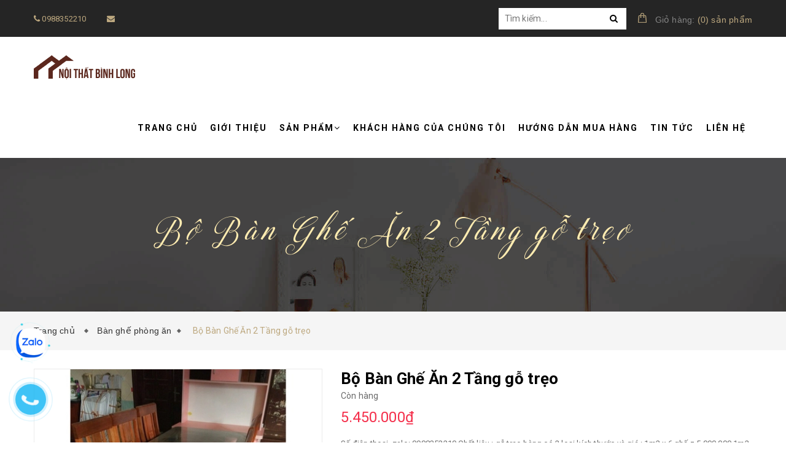

--- FILE ---
content_type: text/html; charset=utf-8
request_url: https://noithatbinhlong.com/bo-ban-ghe-an-2-tang-go-treo
body_size: 22617
content:
<!doctype html>
<!--[if lt IE 7]><html class="no-js lt-ie9 lt-ie8 lt-ie7" lang="en"> <![endif]-->
<!--[if IE 7]><html class="no-js lt-ie9 lt-ie8" lang="en"> <![endif]-->
<!--[if IE 8]><html class="no-js lt-ie9" lang="en"> <![endif]-->
<!--[if IE 9 ]><html class="ie9 no-js"> <![endif]-->
<!--[if (gt IE 9)|!(IE)]><!--> <html class="no-js" lang="vi"> <!--<![endif]-->
<head> 
 <meta name="google-site-verification" content="HudCOur7VtJquyn2CnrRYnzpD2MRecHtClTt5fPOL_w" />
	<meta charset="UTF-8" />
	<meta name="viewport" content="width=device-width, initial-scale=1, maximum-scale=1">			
	<title>
		Bộ Bàn Ghế Ăn 2 Tầng gỗ trẹo
		
		
		 Nội thất Bình Long			
	</title>		
	<!-- ================= Page description ================== -->
	
	<meta name="description" content="SĐT, ZALO: 0388639288">
	
	<!-- ================= Meta ================== -->
	<meta name="keywords" content="Bộ Bàn Ghế Ăn 2 Tầng gỗ trẹo, Bàn ghế phòng ăn, NỘI THẤT BÌNH LONG, Nội thất Bình Long, noithatbinhlong.com"/>		
	<link rel="canonical" href="https://noithatbinhlong.com/bo-ban-ghe-an-2-tang-go-treo"/>
	<meta name='revisit-after' content='1 days' />
	<meta name="robots" content="noodp,index,follow" />
	<!-- ================= Favicon ================== -->
	
	<link rel="icon" href="//bizweb.dktcdn.net/100/445/883/themes/849359/assets/favicon.png?1658337559220" type="image/x-icon" />
	

	<!-- Product meta ================================================== -->
	

  <meta property="og:type" content="product">
  <meta property="og:title" content="Bộ Bàn Ghế Ăn 2 Tầng gỗ trẹo">
  
    <meta property="og:image" content="http://bizweb.dktcdn.net/thumb/grande/100/445/883/products/2f9d0ea9744b11e4988c9cf2dc2f0c.jpg?v=1657167830693">
    <meta property="og:image:secure_url" content="https://bizweb.dktcdn.net/thumb/grande/100/445/883/products/2f9d0ea9744b11e4988c9cf2dc2f0c.jpg?v=1657167830693">
  
  <meta property="og:price:amount" content="5.450.000">
  <meta property="og:price:currency" content="VND">

<meta property="og:description" content="SĐT, ZALO: 0388639288">
<meta property="og:url" content="https://noithatbinhlong.com/bo-ban-ghe-an-2-tang-go-treo">
<meta property="og:site_name" content="Nội thất Bình Long">
	
<script type="application/ld+json">
        {
        "@context": "http://schema.org",
        "@type": "BreadcrumbList",
        "itemListElement": 
        [
            {
                "@type": "ListItem",
                "position": 1,
                "item": 
                {
                  "@id": "https://noithatbinhlong.com",
                  "name": "Trang chủ"
                }
            },
      
            {
                "@type": "ListItem",
                "position": 2,
                "item": 
                {
                  "@id": "https://noithatbinhlong.com/bo-ban-ghe-an-2-tang-go-treo",
                  "name": "Bộ Bàn Ghế Ăn 2 Tầng gỗ trẹo"
                }
            }
      
        
      
      
      
      
    
        ]
        }
</script>

	<link rel="preload" as='style' type="text/css" href="//bizweb.dktcdn.net/100/445/883/themes/849359/assets/plugin.scss.css?1658337559220">
	<link rel="preload" as='style' type="text/css" href="//bizweb.dktcdn.net/100/445/883/themes/849359/assets/base.scss.css?1658337559220">
	<link rel="preload" as='style' type="text/css" href="//bizweb.dktcdn.net/100/445/883/themes/849359/assets/style.scss.css?1658337559220">
	<link rel="preload" as='style' type="text/css" href="//bizweb.dktcdn.net/100/445/883/themes/849359/assets/update.scss.css?1658337559220">
	<link rel="preload" as='style' type="text/css" href="//bizweb.dktcdn.net/100/445/883/themes/849359/assets/module.scss.css?1658337559220">
	<link rel="preload" as='style' type="text/css" href="//bizweb.dktcdn.net/100/445/883/themes/849359/assets/responsive.scss.css?1658337559220">
	<link rel="preload" as='style' type="text/css" href="//bizweb.dktcdn.net/100/445/883/themes/849359/assets/settings.css?1658337559220">
	<link rel="preload" as='style' type="text/css" href="//bizweb.dktcdn.net/100/445/883/themes/849359/assets/main_styles.css?1658337559220">
	<link rel="preload" as='style' type="text/css" href="//bizweb.dktcdn.net/100/445/883/themes/849359/assets/jgrowl.css?1658337559220">
	<link rel="preload" as='style' type="text/css" href="//bizweb.dktcdn.net/100/445/883/themes/849359/assets/multi-columns-row.css?1658337559220">

	<!-- fonts --> 
	<link rel="preload" as="script" href="//bizweb.dktcdn.net/100/445/883/themes/849359/assets/resize.js?1658337559220" />
	<script src="//bizweb.dktcdn.net/100/445/883/themes/849359/assets/resize.js?1658337559220" type="text/javascript"></script>
	<!-- Styles -->

	<link href="//bizweb.dktcdn.net/100/445/883/themes/849359/assets/plugin.scss.css?1658337559220" rel="stylesheet" type="text/css" media="all" />
	<link href="//bizweb.dktcdn.net/100/445/883/themes/849359/assets/jgrowl.css?1658337559220" rel="stylesheet" type="text/css" media="all" />
	<link href="//bizweb.dktcdn.net/100/445/883/themes/849359/assets/multi-columns-row.css?1658337559220" rel="stylesheet" type="text/css" media="all" />
	<link href="//bizweb.dktcdn.net/100/445/883/themes/849359/assets/base.scss.css?1658337559220" rel="stylesheet" type="text/css" media="all" />		
	<link href="//bizweb.dktcdn.net/100/445/883/themes/849359/assets/style.scss.css?1658337559220" rel="stylesheet" type="text/css" media="all" />		
	<link href="//bizweb.dktcdn.net/100/445/883/themes/849359/assets/update.scss.css?1658337559220" rel="stylesheet" type="text/css" media="all" />		
	<link href="//bizweb.dktcdn.net/100/445/883/themes/849359/assets/module.scss.css?1658337559220" rel="stylesheet" type="text/css" media="all" />
	<link href="//bizweb.dktcdn.net/100/445/883/themes/849359/assets/responsive.scss.css?1658337559220" rel="stylesheet" type="text/css" media="all" />
	<link href="//bizweb.dktcdn.net/100/445/883/themes/849359/assets/settings.css?1658337559220" rel="stylesheet" type="text/css" media="all" />
	<link href="//bizweb.dktcdn.net/100/445/883/themes/849359/assets/main_styles.css?1658337559220" rel="stylesheet" type="text/css" media="all" />
	
	<![endif]-->
	<!-- Bizweb javascript customer -->
	
	
	<!-- Bizweb conter for header -->
	<script>
	var Bizweb = Bizweb || {};
	Bizweb.store = 'noi-that-binh-long.mysapo.net';
	Bizweb.id = 445883;
	Bizweb.theme = {"id":849359,"name":"Mendover","role":"main"};
	Bizweb.template = 'product';
	if(!Bizweb.fbEventId)  Bizweb.fbEventId = 'xxxxxxxx-xxxx-4xxx-yxxx-xxxxxxxxxxxx'.replace(/[xy]/g, function (c) {
	var r = Math.random() * 16 | 0, v = c == 'x' ? r : (r & 0x3 | 0x8);
				return v.toString(16);
			});		
</script>
<script>
	(function () {
		function asyncLoad() {
			var urls = ["https://statistic-blog-v2.sapoapps.vn/api/script-tag.js?store=noi-that-binh-long.mysapo.net","//newproductreviews.sapoapps.vn/assets/js/productreviews.min.js?store=noi-that-binh-long.mysapo.net","https://productsrecommend.sapoapps.vn/assets/js/script.js?store=noi-that-binh-long.mysapo.net","https://productviewedhistory.sapoapps.vn/ProductViewed/ProductRecentScriptTags?store=noi-that-binh-long.mysapo.net","https://productcompare.sapoapps.vn/productcompare/CustomerAsset/CustomerScript?alias=noi-that-binh-long&store=noi-that-binh-long.mysapo.net","https://newcollectionfilter.sapoapps.vn/genscript/script.js?store=noi-that-binh-long.mysapo.net","https://google-shopping-v2.sapoapps.vn/api/conversion-tracker/global-tag/2417?store=noi-that-binh-long.mysapo.net","https://google-shopping-v2.sapoapps.vn/api/conversion-tracker/event-tag/2417?store=noi-that-binh-long.mysapo.net"];
			for (var i = 0; i < urls.length; i++) {
				var s = document.createElement('script');
				s.type = 'text/javascript';
				s.async = true;
				s.src = urls[i];
				var x = document.getElementsByTagName('script')[0];
				x.parentNode.insertBefore(s, x);
			}
		};
		window.attachEvent ? window.attachEvent('onload', asyncLoad) : window.addEventListener('load', asyncLoad, false);
	})();
</script>


<script>
	window.BizwebAnalytics = window.BizwebAnalytics || {};
	window.BizwebAnalytics.meta = window.BizwebAnalytics.meta || {};
	window.BizwebAnalytics.meta.currency = 'VND';
	window.BizwebAnalytics.tracking_url = '/s';

	var meta = {};
	
	meta.product = {"id": 26834906, "vendor": "", "name": "Bộ Bàn Ghế Ăn 2 Tầng gỗ trẹo",
	"type": "", "price": 5450000 };
	
	
	for (var attr in meta) {
	window.BizwebAnalytics.meta[attr] = meta[attr];
	}
</script>

	
		<script src="/dist/js/stats.min.js?v=96f2ff2"></script>
	












	<link rel="preload" as="script" href="//bizweb.dktcdn.net/100/445/883/themes/849359/assets/plugin_main.js?1658337559220" />
	<script src="//bizweb.dktcdn.net/100/445/883/themes/849359/assets/plugin_main.js?1658337559220" type="text/javascript"></script>
<link href="//bizweb.dktcdn.net/100/445/883/themes/849359/assets/appbulk-product-statistics.css?1658337559220" rel="stylesheet" type="text/css" media="all" />
<script>var ProductReviewsAppUtil=ProductReviewsAppUtil || {};ProductReviewsAppUtil.store={name: 'Nội thất Bình Long'};</script>
<link href="//bizweb.dktcdn.net/100/445/883/themes/849359/assets/cf-stylesheet.css?1658337559220" rel="stylesheet" type="text/css" media="all" />
</head>
<body>
	<!-- Menu mobile -->
<div id="mySidenav" class="sidenav menu_mobile hidden-md hidden-lg">
	<span class="close_menu">
	</span>
	<div class="content_memu_mb">
		<div class="link_list_mobile">
			<ul class="ct-mobile">
				
				<li class="level0 level-top parent">
					<a href="/">Trang chủ</a>
					
				</li>
				
				<li class="level0 level-top parent">
					<a href="/gioi-thieu">Giới thiệu</a>
					
				</li>
				
				<li class="level0 level-top parent">
					<a href="/collections/all">Sản phẩm</a>
					
					<i class="ti-plus fa fa-angle-right"></i>
					<ul class="level0 sub-menu" style="display:none;">
						
						<li class="level1">
							<a href="/ban-ghe-phong-khach"><span>Bàn ghế phòng khách</span></a>
							
						</li>
						
						<li class="level1">
							<a href="/ban-ghe-phong-an"><span>Bàn ghế phòng ăn</span></a>
							
						</li>
						
						<li class="level1">
							<a href="/giuong"><span>Giường</span></a>
							
						</li>
						
						<li class="level1">
							<a href="/tu-ke-tivi"><span>Tủ kệ tivi</span></a>
							
						</li>
						
						<li class="level1">
							<a href="/tu-quan-ao"><span>Tủ quần áo</span></a>
							
						</li>
						
						<li class="level1">
							<a href="/tu-tho-an-tho-ban-tho-phu-kien-do-tho"><span>Tủ thờ - Án thờ - bàn thờ - phụ kiện đồ thờ</span></a>
							
						</li>
						
						<li class="level1">
							<a href="/ban-trang-diem"><span>Bàn trang điểm</span></a>
							
						</li>
						
						<li class="level1">
							<a href="/tu-de-giay-dep"><span>Tủ để giày dép</span></a>
							
						</li>
						
						<li class="level1">
							<a href="/tu-dau-giuong"><span>Tủ đầu giường</span></a>
							
						</li>
						
						<li class="level1">
							<a href="/tranh-go"><span>Tranh gỗ</span></a>
							
						</li>
						
						<li class="level1">
							<a href="/ban-hoc"><span>Bàn học</span></a>
							
						</li>
						
						<li class="level1">
							<a href="/ban-vi-tinh"><span>Bàn vi tính</span></a>
							
						</li>
						
						<li class="level1">
							<a href="/khac"><span>Khác</span></a>
							
						</li>
						
						<li class="level1">
							<a href="/sap-nam-chieu-ngua"><span>Sập nằm, chiếu ngựa</span></a>
							
						</li>
						
						<li class="level1">
							<a href="/dong-ho-cay"><span>Đồng hồ cây</span></a>
							
						</li>
						
						<li class="level1">
							<a href="/luc-binh"><span>Lục bình</span></a>
							
						</li>
						
						<li class="level1">
							<a href="/tu-ruou"><span>Tủ rượu</span></a>
							
						</li>
						
						<li class="level1">
							<a href="/hoanh-phi-cau-doi"><span>Hoành phi câu đối</span></a>
							
						</li>
						
					</ul>
					
				</li>
				
				<li class="level0 level-top parent">
					<a href="/khach-hang-cua-chung-toi">Khách hàng của chúng tôi</a>
					
				</li>
				
				<li class="level0 level-top parent">
					<a href="/huong-dan">Hướng dẫn mua hàng</a>
					
				</li>
				
				<li class="level0 level-top parent">
					<a href="/tin-tuc">Tin tức</a>
					
				</li>
				
				<li class="level0 level-top parent">
					<a href="/lien-he">Liên hệ</a>
					
				</li>
				
			</ul>
		</div>
	</div>
</div>
	<div class="fix_height_mobile" style="float:left;width:100%;">
		<div class="ops"></div>

		<header class="tz-header tz-header2 ">
	<div class="overlay"></div>
	<div class="header-top-bar">
		<div class="container no-pad-768">
			<div class="fvc">
				<div class="col-sm-4 col-xs-2 col-lg-5 col-md-5 no-pad-left hidden-xs">
					<div class="header-left">
						<div class="menu-top-menu">
							<ul>
								<li><a href="tel:0988352210"><i class="fa fa-phone"></i> 0988352210</a></li>
								<li class="hidden-sm"><a href="mailto:"><i class="fa fa-envelope"></i> </a></li>
							</ul>
						</div>
					</div>
				</div>
				<div class="col-sm-8 col-xs-12 col-lg-7 col-md-7 no-pad-right">
					<div class="search-cart-list">
						<form action="/search" class="search-form" method="get" >
							<input type="text" placeholder="Tìm kiếm..." name="query" maxlength="70">
							<button style="border:none;">
								<i class="fa fa-search"></i>
							</button>
						</form>
						<div class="cart-total">
							<ul>
								<li>
									<a class="cart-toggler" href="/cart">
										<span class="cart-no"> <span class="cart-icon"></span> 
											<span class="hidden-xs" style="color:#848484;"> Giỏ hàng:</span> (<span class="count_item_pr" id="cart-total" >0</span>) <span class="hidden-xs">sản phẩm</span></span>
									</a>
									<div class="mini-cart-content shopping_cart">

									</div>
								</li>
							</ul>
						</div>
					</div>
				</div>
			</div>
		</div>
	</div>
	<div class="container" id="open_menu_mobile">
		<h3 class="tz-logo pull-left">
			
			<a class="logo logo-wrapper " href="/">					
				<img src="//bizweb.dktcdn.net/100/445/883/themes/849359/assets/logo.png?1658337559220" alt="logo ">					
			</a>
			
		</h3>
		
		<button class="btn-navbar tz_icon_menu pull-right  visible-xs visible-sm" type="button">
			<i class="fa fa-bars"></i> MENU
		</button>
		<nav class="pull-right">
			<ul class="nav-collapse">
				
				
				<li>
					<a href="/">Trang chủ</a>
				</li>
				
				
				
				<li>
					<a href="/gioi-thieu">Giới thiệu</a>
				</li>
				
				
				
				<li>
					<a href="/collections/all">Sản phẩm<span data-toggle="dropdown" class="dropdown-toggle fa fa-angle-down"></span></a>

					<div class="nav-child dropdown-menu mega-dropdown-menu">
						<div class="mega-dropdown-inner">
							<div class="row">
								<div data-width="12" class="col-md-12 mega-col-nav">
									<div class="mega-inner">
										<ul class="mega-nav level1">
											
											
											<li>
												<a href="/ban-ghe-phong-khach">Bàn ghế phòng khách</a>
											</li>
											
											
											
											<li>
												<a href="/ban-ghe-phong-an">Bàn ghế phòng ăn</a>
											</li>
											
											
											
											<li>
												<a href="/giuong">Giường</a>
											</li>
											
											
											
											<li>
												<a href="/tu-ke-tivi">Tủ kệ tivi</a>
											</li>
											
											
											
											<li>
												<a href="/tu-quan-ao">Tủ quần áo</a>
											</li>
											
											
											
											<li>
												<a href="/tu-tho-an-tho-ban-tho-phu-kien-do-tho">Tủ thờ - Án thờ - bàn thờ - phụ kiện đồ thờ</a>
											</li>
											
											
											
											<li>
												<a href="/ban-trang-diem">Bàn trang điểm</a>
											</li>
											
											
											
											<li>
												<a href="/tu-de-giay-dep">Tủ để giày dép</a>
											</li>
											
											
											
											<li>
												<a href="/tu-dau-giuong">Tủ đầu giường</a>
											</li>
											
											
											
											<li>
												<a href="/tranh-go">Tranh gỗ</a>
											</li>
											
											
											
											<li>
												<a href="/ban-hoc">Bàn học</a>
											</li>
											
											
											
											<li>
												<a href="/ban-vi-tinh">Bàn vi tính</a>
											</li>
											
											
											
											<li>
												<a href="/khac">Khác</a>
											</li>
											
											
											
											<li>
												<a href="/sap-nam-chieu-ngua">Sập nằm, chiếu ngựa</a>
											</li>
											
											
											
											<li>
												<a href="/dong-ho-cay">Đồng hồ cây</a>
											</li>
											
											
											
											<li>
												<a href="/luc-binh">Lục bình</a>
											</li>
											
											
											
											<li>
												<a href="/tu-ruou">Tủ rượu</a>
											</li>
											
											
											
											<li>
												<a href="/hoanh-phi-cau-doi">Hoành phi câu đối</a>
											</li>
											
											
										</ul>
									</div>
								</div>
							</div>
						</div>
					</div>
				</li>
				
				
				
				<li>
					<a href="/khach-hang-cua-chung-toi">Khách hàng của chúng tôi</a>
				</li>
				
				
				
				<li>
					<a href="/huong-dan">Hướng dẫn mua hàng</a>
				</li>
				
				
				
				<li>
					<a href="/tin-tuc">Tin tức</a>
				</li>
				
				
				
				<li>
					<a href="/lien-he">Liên hệ</a>
				</li>
				
				
			</ul>
		</nav>
	</div><!--end class container-->
</header><!--end class tz-header-->
		<div class="fvc" style="float:left;width:100%;">
			 
 
 
 
 
<div class="hide-button-add-compare" style="display: none">
<div class="row div-btn-add-compare" style="width: 100%; float: left;">
<input type="button" class="btn-add-compare btn-bo-ban-ghe-an-2-tang-go-treo" image="https://bizweb.dktcdn.net/100/445/883/products/2f9d0ea9744b11e4988c9cf2dc2f0c.jpg?v=1657167830693" alias="bo-ban-ghe-an-2-tang-go-treo" name="Bộ Bàn Ghế Ăn 2 Tầng gỗ trẹo" price="5.450.000" value="Thêm vào so sánh" />
 </div>
 </div>

<div class="banner_page_list">
	
	<h1>Bộ Bàn Ghế Ăn 2 Tầng gỗ trẹo</h1>
	
</div>
<div class="breadcrumbs">
	<div class="container">
		<ul>
			<li class="home"> <a href="/" title="Trang chủ">Trang chủ &nbsp;</a></li>
			<!-- blog -->
			
			<li>
				
				<a href="ban-ghe-phong-an" title="Bàn ghế phòng ăn">Bàn ghế phòng ăn</a>
				&nbsp;
												

			</li>

			<li><strong>Bộ Bàn Ghế Ăn 2 Tầng gỗ trẹo</strong></li>

			<!-- search -->
			
			<!-- current_tags -->
			





			
		</ul>
	</div>
</div>






<div class="product-view-area" itemscope itemtype="http://schema.org/Product">
	<meta itemprop="url" content="//noithatbinhlong.com/bo-ban-ghe-an-2-tang-go-treo">
	<meta itemprop="image" content="//bizweb.dktcdn.net/thumb/grande/100/445/883/products/2f9d0ea9744b11e4988c9cf2dc2f0c.jpg?v=1657167830693">
	<meta itemprop="shop-currency" content="VND">
	<div class="container">
		<div class="row">
			<div class="col-xs-12 col-sm-12 col-lg-5 col-md-5">
				
				
				
				
				
				<div id="sync1" class="not-dqowl owl-carousel large-image">
					
					<div class="item checkurl">
						<img class="sp-image" src="//bizweb.dktcdn.net/thumb/large/100/445/883/products/2f9d0ea9744b11e4988c9cf2dc2f0c.jpg?v=1657167830693" alt="Bộ Bàn Ghế Ăn 2 Tầng gỗ trẹo" />
					</div>
					
				</div>
				
				
				
			</div>
			<div class="col-xs-12 col-sm-12 col-lg-7 col-md-7">
				<div class="product-details-area">
					<div class="product-description details-prox">
						<form action="/cart/add" method="post" enctype="multipart/form-data" id="add-to-cart-form" class="cart">
							<h1 class="name" itemprop="name">Bộ Bàn Ghế Ăn 2 Tầng gỗ trẹo</h1>
							<div class="short-description">
								<span class="inventory_quantity">
									
									<p class="stock-status">Còn hàng</p>
									
								</span>
								<div class="price-box-small">

									
									<span itemprop="price" class="special-price" style="font-size: 24px;">5.450.000₫</span> <!-- Giá -->
									

									
								</div>
								
								<div class="des_content text3line">
									
									Số điện thoại, zalo: 0988352210
Chất liệu : gỗ trẹo
hàng có 2 loại kích thước và giá  :
1m2 x 6 ghế  = 5.000.000
1m2 x 8 ghế = 6.300.000
Giá bán đã bao gồm Sơn PU

Lý Do Nên Chọn Bộ Bàn Ghế Ăn 2 Tầng gỗ trẹo Của 
Với kinh nghiệm lâu năm trong sản xuất và phân phối bàn ghế phòng khách cơ sở tự tin những sản phẩm mình làm ra tốt nhất thị trường.
Khi mua hàng cơ sở chúng tôi sẽ tặng khách hàng một bộ kính và miễn phí vận chuyển 50km
Giao hàng và thanh toán tại nhà khách.
									
								</div>
								
							</div>
							<div class="form_action">
								
								<input type="hidden" name="variantId" value="68248639" />
								
								<div class="form_x ">
									<div class="add-to-cart">
										<label for="qty">Số lượng:</label>
										<div class="pull-left">
											<div class=" pull-left">
												<input onkeyup="valid(this,'numbers')" onblur="valid(this,'numbers')" min="1"  type="text" title="Số lượng" value="1"  id="qtym"  name="quantity" class="input-text" >
												<div class="btn_count">
													<button onClick="var result = document.getElementById('qtym'); var qtypro = result.value; if( !isNaN( qtypro )) result.value++;return false;"  type="button"><i class="fa fa-angle-up"></i></button>
													<button onClick="var result = document.getElementById('qtym'); var qtypro = result.value; if( !isNaN( qtypro ) &amp;&amp; qtypro &gt; 1 ) result.value--;return false;"  type="button"><i class="fa fa-angle-down"></i></button>
												</div>
											</div>
										</div>
									</div>
									<div class="qnt-addcart clearfix">
										
										<button class="btn-cart add_to_cart button_detail_product add_to_cart"  title="MUA NGAY" type="submit">Mua ngay</button>
										
									</div>
								</div>
							</div>
							<div class="detailcall clearfix">
								<a href="tel:0988352210">
									<div class="callphoneicon">
										<i class="fa fa-phone"></i>
									</div>
									Gọi ngay 0988352210 <br><span>(Đặt hàng nhanh chóng)</span>
								</a>
							</div>
							<div class="social-media">
								<ul class="media-icon2">
									<li>
										<a class="color-tooltip facebook" target="_blank" href="http://www.facebook.com/sharer.php?u=https://noithatbinhlong.com/bo-ban-ghe-an-2-tang-go-treo&t=Bộ Bàn Ghế Ăn 2 Tầng gỗ trẹo" data-toggle="tooltip" title="" data-original-title="Facebook">
											<i class="fa fa-facebook"></i>
										</a>
									</li>
									<li>
										<a class="color-tooltip twitter" target="_blank" data-toggle="tooltip" title="" href="http://twitter.com/share?url=https://noithatbinhlong.com/bo-ban-ghe-an-2-tang-go-treo&text=Bộ Bàn Ghế Ăn 2 Tầng gỗ trẹo&via=TWITTER_NAME" data-original-title="Twitter">
											<i class="fa fa-twitter"></i>
										</a>
									</li>
									<li>
										<a  class="color-tooltip google-plus" target="_blank" data-toggle="tooltip" title="" href="https://plus.google.com/share?url=https://noithatbinhlong.com/bo-ban-ghe-an-2-tang-go-treo" data-original-title="Google-plus">
											<i class="fa fa-google-plus"></i>
										</a>
									</li>
									<li>
										<a  class="color-tooltip dribbble" target="_blank" data-toggle="tooltip" title="" href="http://www.pinterest.com/pin/create/button/?url=https://noithatbinhlong.com/bo-ban-ghe-an-2-tang-go-treo&description=Bộ Bàn Ghế Ăn 2 Tầng gỗ trẹo&media=//bizweb.dktcdn.net/assets/themes_support/noimage.gif" data-original-title="instagram">
											<i class="fa fa-instagram"></i>
										</a>
									</li>
								</ul>
							</div>
						<div class="abps-productdetail ab-hide" ab-data-productid="26834906"></div></form>
					</div>
				</div>
			</div>
		</div>
	</div>
</div>
<!-- PRODUCT-VIEW-AREA-END -->
<!-- PRODUCT-OVERVIEW-TAB-START -->

<div class="product-overview-tab">
	<div class="container">
		<div class="row">
			<div class="col-lg-12 col-md-12">
				<div class="product-tab e-tabs not-dqtab">
					<ul class="tabs tabs-title clearfix">	
						
						<li class="tab-link" data-tab="tab-1">
							<h4><span>Thông tin sản phẩm</span></h4>
						</li>																	
						
						
						<li class="tab-link" data-tab="tab-2">
							<h4><span>Giới thiệu</span></h4>
						</li>																	
						
						
						<li class="tab-link" data-tab="tab-3" id="tab-review">
							<h4><span>Tags</span></h4>
						</li>																	
						
					</ul>																									

					
					<div id="tab-1" class="tab-content">
						<div class="rte">
							
							Số điện thoại, zalo: 0988352210
Chất liệu : gỗ trẹo
hàng có 2 loại kích thước và giá  :
1m2 x 6 ghế  = 5.000.000
1m2 x 8 ghế = 6.300.000
Giá bán đã bao gồm Sơn PU

Lý Do Nên Chọn Bộ Bàn Ghế Ăn 2 Tầng gỗ trẹo Của 
Với kinh nghiệm lâu năm trong sản xuất và phân phối bàn ghế phòng khách cơ sở tự tin những sản phẩm mình làm ra tốt nhất thị trường.
Khi mua hàng cơ sở chúng tôi sẽ tặng khách hàng một bộ kính và miễn phí vận chuyển 50km
Giao hàng và thanh toán tại nhà khách.
															
						</div>	
					</div>	
					
					
					<div id="tab-2" class="tab-content">
						<div class="rte">
							Đang cập nhật	
						</div>
					</div>	
					
					
					<div id="tab-3" class="tab-content tab-review-c">
						<div class="rte">
							<ul>
								
								<li><a href="collections/all/noi-that-binh-long">NỘI THẤT BÌNH LONG</a>
									
							</ul>
						</div>
					</div>	
					
				</div>	
				
			</div>
		</div>
	</div>
</div>

<!-- PRODUCT-OVERVIEW-TAB-END -->




<section class="tz-lastest-shop">
	<div class="new_title_color center" style="margin-bottom:90px;">
		<h2><span></span>Sản phẩm liên quan<span></span></h2>	
	</div>
	<div class="container">
		<div id="featured-slider-2" class=" row">
			<div class="slider-items slider-width-col4">
				
				
				<div class="laster-shop-item">
					 
 
 
 
 
<div class="pc-input-checkbox-26862522"  style="display: none">
<input type = "checkbox" id ="checkbox-ghe-don-bang-nhua-pp-duc-nguyen-chiec-co-tua-lung-ghe-ban-an-phong-tra-ban-cong-quan-nuoc-hoi-truong-xep-gon-bgn026" class="checkbox-add-compare checkbox-ghe-don-bang-nhua-pp-duc-nguyen-chiec-co-tua-lung-ghe-ban-an-phong-tra-ban-cong-quan-nuoc-hoi-truong-xep-gon-bgn026" image="https://bizweb.dktcdn.net/100/445/883/products/2d7dddda836ca46ce97b71d006d887.jpg?v=1657211574130" value="ghe-don-bang-nhua-pp-duc-nguyen-chiec-co-tua-lung-ghe-ban-an-phong-tra-ban-cong-quan-nuoc-hoi-truong-xep-gon-bgn026" alias="ghe-don-bang-nhua-pp-duc-nguyen-chiec-co-tua-lung-ghe-ban-an-phong-tra-ban-cong-quan-nuoc-hoi-truong-xep-gon-bgn026" name="Ghế Đơn Bằng Nhựa PP Đúc Nguyên Chiếc Có Tựa Lưng, Ghế Bàn Ăn Phòng Trà Ban Công Quán Nước Hội Trường Xếp Gọn BGN026." price="789.600₫"> <label for="checkbox-ghe-don-bang-nhua-pp-duc-nguyen-chiec-co-tua-lung-ghe-ban-an-phong-tra-ban-cong-quan-nuoc-hoi-truong-xep-gon-bgn026">Thêm vào so sánh</label> 
 </div>




 












 











<div class="col-lg-12 col-md-12 col-sm-12 col-xs-12 stl_full_width">
	<form action="/cart/add" method="post" class="variants" data-id="product-actions-26862522" enctype="multipart/form-data">
		<span class="tz-shop-meta hidden-md hidden-sm hidden-xs">
			
			<input type="hidden" name="variantId" value="68321525" />
			<a href="#" class="tzshopping add_to_cart add-cart"  title="Mua ngay">
				Mua ngay
			</a>
			
			<a href="/ghe-don-bang-nhua-pp-duc-nguyen-chiec-co-tua-lung-ghe-ban-an-phong-tra-ban-cong-quan-nuoc-hoi-truong-xep-gon-bgn026" class="tzheart">
				Chi tiết
			</a>
		</span>
		<div class="laster-thumb row" onclick="location.href='/ghe-don-bang-nhua-pp-duc-nguyen-chiec-co-tua-lung-ghe-ban-an-phong-tra-ban-cong-quan-nuoc-hoi-truong-xep-gon-bgn026';">
			
			<a href="/ghe-don-bang-nhua-pp-duc-nguyen-chiec-co-tua-lung-ghe-ban-an-phong-tra-ban-cong-quan-nuoc-hoi-truong-xep-gon-bgn026" title="Ghế Đơn Bằng Nhựa PP Đúc Nguyên Chiếc Có Tựa Lưng, Ghế Bàn Ăn Phòng Trà Ban Công Quán Nước Hội Trường Xếp Gọn BGN026.">
				<img class="lazyload" src="[data-uri]"  data-src="//bizweb.dktcdn.net/thumb/large/100/445/883/products/2d7dddda836ca46ce97b71d006d887.jpg?v=1657211574130" alt="Ghế Đơn Bằng Nhựa PP Đúc Nguyên Chiếc Có Tựa Lưng, Ghế Bàn Ăn Phòng Trà Ban Công Quán Nước Hội Trường Xếp Gọn BGN026.">
			</a>


		</div>
	</form>
</div>
<div class="col-lg-12 col-md-12 col-sm-12 col-xs-12 stl_full_width">
	<div class="row">
		<div class="left_cnt_product">
			<h3><a href="/ghe-don-bang-nhua-pp-duc-nguyen-chiec-co-tua-lung-ghe-ban-an-phong-tra-ban-cong-quan-nuoc-hoi-truong-xep-gon-bgn026"  class="text2line">Ghế Đơn Bằng Nhựa PP Đúc Nguyên Chiếc Có Tựa Lưng, Ghế Bàn Ăn Phòng Trà Ban Công Quán Nước Hội Trường Xếp Gọn BGN026.</a></h3>
			<div class="right_cnt_product">
				
				
				<small>789.600₫</small>
				
				
			</div>
		</div>

	</div>
</div>
<script> 
if(typeof window.listProductId == 'undefined' ){ 
window.listProductId ={}; 
 }
 var id = 26862522; 
window.listProductId[id] = 1; 
 $(document).ready(function(){
 if(typeof window.append == 'undefined' ){
 for(var name in window.listProductId){
var pcInputCheckbox = $(".pc-input-checkbox-"+name).html(); 
 $(".price-box[checkbox-class=price-box-"+name+"]").after(pcInputCheckbox);
} 
 window.append =false;
} 
}); 
</script>
				</div>
				
				
				
				<div class="laster-shop-item">
					 
 
 
 
 
<div class="pc-input-checkbox-26862515"  style="display: none">
<input type = "checkbox" id ="checkbox-ban-an-hinh-chu-nhat-bang-go-phong-cach-toi-gian-cafe-doc-sach-hoc-tap-decor-phong-cuc-dep-kt-80x120cm-bgn009" class="checkbox-add-compare checkbox-ban-an-hinh-chu-nhat-bang-go-phong-cach-toi-gian-cafe-doc-sach-hoc-tap-decor-phong-cuc-dep-kt-80x120cm-bgn009" image="https://bizweb.dktcdn.net/100/445/883/products/b9ef4076827d8d77e9d4f60191fde5.jpg?v=1657211569707" value="ban-an-hinh-chu-nhat-bang-go-phong-cach-toi-gian-cafe-doc-sach-hoc-tap-decor-phong-cuc-dep-kt-80x120cm-bgn009" alias="ban-an-hinh-chu-nhat-bang-go-phong-cach-toi-gian-cafe-doc-sach-hoc-tap-decor-phong-cuc-dep-kt-80x120cm-bgn009" name="Bàn Ăn Hình Chữ Nhật Bằng Gỗ Phong Cách Tối Giản, Cafe Đọc Sách Học Tập Decor Phòng Cực Đẹp KT 80x120cm BGN009" price="1.960.000₫"> <label for="checkbox-ban-an-hinh-chu-nhat-bang-go-phong-cach-toi-gian-cafe-doc-sach-hoc-tap-decor-phong-cuc-dep-kt-80x120cm-bgn009">Thêm vào so sánh</label> 
 </div>




 












 











<div class="col-lg-12 col-md-12 col-sm-12 col-xs-12 stl_full_width">
	<form action="/cart/add" method="post" class="variants" data-id="product-actions-26862515" enctype="multipart/form-data">
		<span class="tz-shop-meta hidden-md hidden-sm hidden-xs">
			
			<input type="hidden" name="variantId" value="68321516" />
			<a href="#" class="tzshopping add_to_cart add-cart"  title="Mua ngay">
				Mua ngay
			</a>
			
			<a href="/ban-an-hinh-chu-nhat-bang-go-phong-cach-toi-gian-cafe-doc-sach-hoc-tap-decor-phong-cuc-dep-kt-80x120cm-bgn009" class="tzheart">
				Chi tiết
			</a>
		</span>
		<div class="laster-thumb row" onclick="location.href='/ban-an-hinh-chu-nhat-bang-go-phong-cach-toi-gian-cafe-doc-sach-hoc-tap-decor-phong-cuc-dep-kt-80x120cm-bgn009';">
			
			<a href="/ban-an-hinh-chu-nhat-bang-go-phong-cach-toi-gian-cafe-doc-sach-hoc-tap-decor-phong-cuc-dep-kt-80x120cm-bgn009" title="Bàn Ăn Hình Chữ Nhật Bằng Gỗ Phong Cách Tối Giản, Cafe Đọc Sách Học Tập Decor Phòng Cực Đẹp KT 80x120cm BGN009">
				<img class="lazyload" src="[data-uri]"  data-src="//bizweb.dktcdn.net/thumb/large/100/445/883/products/b9ef4076827d8d77e9d4f60191fde5.jpg?v=1657211569707" alt="Bàn Ăn Hình Chữ Nhật Bằng Gỗ Phong Cách Tối Giản, Cafe Đọc Sách Học Tập Decor Phòng Cực Đẹp KT 80x120cm BGN009">
			</a>


		</div>
	</form>
</div>
<div class="col-lg-12 col-md-12 col-sm-12 col-xs-12 stl_full_width">
	<div class="row">
		<div class="left_cnt_product">
			<h3><a href="/ban-an-hinh-chu-nhat-bang-go-phong-cach-toi-gian-cafe-doc-sach-hoc-tap-decor-phong-cuc-dep-kt-80x120cm-bgn009"  class="text2line">Bàn Ăn Hình Chữ Nhật Bằng Gỗ Phong Cách Tối Giản, Cafe Đọc Sách Học Tập Decor Phòng Cực Đẹp KT 80x120cm BGN009</a></h3>
			<div class="right_cnt_product">
				
				
				<small>1.960.000₫</small>
				
				
			</div>
		</div>

	</div>
</div>
<script> 
if(typeof window.listProductId == 'undefined' ){ 
window.listProductId ={}; 
 }
 var id = 26862515; 
window.listProductId[id] = 1; 
 $(document).ready(function(){
 if(typeof window.append == 'undefined' ){
 for(var name in window.listProductId){
var pcInputCheckbox = $(".pc-input-checkbox-"+name).html(); 
 $(".price-box[checkbox-class=price-box-"+name+"]").after(pcInputCheckbox);
} 
 window.append =false;
} 
}); 
</script>
				</div>
				
				
				
				<div class="laster-shop-item">
					 
 
 
 
 
<div class="pc-input-checkbox-26862498"  style="display: none">
<input type = "checkbox" id ="checkbox-ghe-nhua-duc-pp-nguyen-chiec-ngoi-phong-an-ghe-ban-tra-ban-cong-quan-coffee-phong-cho-tiem-nail-da-nang-ben-bi-bgn044" class="checkbox-add-compare checkbox-ghe-nhua-duc-pp-nguyen-chiec-ngoi-phong-an-ghe-ban-tra-ban-cong-quan-coffee-phong-cho-tiem-nail-da-nang-ben-bi-bgn044" image="https://bizweb.dktcdn.net/100/445/883/products/18652c920c83532c264e8afed24a88.jpg?v=1657211559553" value="ghe-nhua-duc-pp-nguyen-chiec-ngoi-phong-an-ghe-ban-tra-ban-cong-quan-coffee-phong-cho-tiem-nail-da-nang-ben-bi-bgn044" alias="ghe-nhua-duc-pp-nguyen-chiec-ngoi-phong-an-ghe-ban-tra-ban-cong-quan-coffee-phong-cho-tiem-nail-da-nang-ben-bi-bgn044" name="Ghế Nhựa Đúc PP Nguyên Chiếc Ngồi Phòng Ăn, Ghế Bàn Trà Ban Công Quán Coffee Phòng Chờ Tiệm Nail Đa Năng Bền Bỉ BGN044" price="812.000₫"> <label for="checkbox-ghe-nhua-duc-pp-nguyen-chiec-ngoi-phong-an-ghe-ban-tra-ban-cong-quan-coffee-phong-cho-tiem-nail-da-nang-ben-bi-bgn044">Thêm vào so sánh</label> 
 </div>




 












 











<div class="col-lg-12 col-md-12 col-sm-12 col-xs-12 stl_full_width">
	<form action="/cart/add" method="post" class="variants" data-id="product-actions-26862498" enctype="multipart/form-data">
		<span class="tz-shop-meta hidden-md hidden-sm hidden-xs">
			
			<input type="hidden" name="variantId" value="68321498" />
			<a href="#" class="tzshopping add_to_cart add-cart"  title="Mua ngay">
				Mua ngay
			</a>
			
			<a href="/ghe-nhua-duc-pp-nguyen-chiec-ngoi-phong-an-ghe-ban-tra-ban-cong-quan-coffee-phong-cho-tiem-nail-da-nang-ben-bi-bgn044" class="tzheart">
				Chi tiết
			</a>
		</span>
		<div class="laster-thumb row" onclick="location.href='/ghe-nhua-duc-pp-nguyen-chiec-ngoi-phong-an-ghe-ban-tra-ban-cong-quan-coffee-phong-cho-tiem-nail-da-nang-ben-bi-bgn044';">
			
			<a href="/ghe-nhua-duc-pp-nguyen-chiec-ngoi-phong-an-ghe-ban-tra-ban-cong-quan-coffee-phong-cho-tiem-nail-da-nang-ben-bi-bgn044" title="Ghế Nhựa Đúc PP Nguyên Chiếc Ngồi Phòng Ăn, Ghế Bàn Trà Ban Công Quán Coffee Phòng Chờ Tiệm Nail Đa Năng Bền Bỉ BGN044">
				<img class="lazyload" src="[data-uri]"  data-src="//bizweb.dktcdn.net/thumb/large/100/445/883/products/18652c920c83532c264e8afed24a88.jpg?v=1657211559553" alt="Ghế Nhựa Đúc PP Nguyên Chiếc Ngồi Phòng Ăn, Ghế Bàn Trà Ban Công Quán Coffee Phòng Chờ Tiệm Nail Đa Năng Bền Bỉ BGN044">
			</a>


		</div>
	</form>
</div>
<div class="col-lg-12 col-md-12 col-sm-12 col-xs-12 stl_full_width">
	<div class="row">
		<div class="left_cnt_product">
			<h3><a href="/ghe-nhua-duc-pp-nguyen-chiec-ngoi-phong-an-ghe-ban-tra-ban-cong-quan-coffee-phong-cho-tiem-nail-da-nang-ben-bi-bgn044"  class="text2line">Ghế Nhựa Đúc PP Nguyên Chiếc Ngồi Phòng Ăn, Ghế Bàn Trà Ban Công Quán Coffee Phòng Chờ Tiệm Nail Đa Năng Bền Bỉ BGN044</a></h3>
			<div class="right_cnt_product">
				
				
				<small>812.000₫</small>
				
				
			</div>
		</div>

	</div>
</div>
<script> 
if(typeof window.listProductId == 'undefined' ){ 
window.listProductId ={}; 
 }
 var id = 26862498; 
window.listProductId[id] = 1; 
 $(document).ready(function(){
 if(typeof window.append == 'undefined' ){
 for(var name in window.listProductId){
var pcInputCheckbox = $(".pc-input-checkbox-"+name).html(); 
 $(".price-box[checkbox-class=price-box-"+name+"]").after(pcInputCheckbox);
} 
 window.append =false;
} 
}); 
</script>
				</div>
				
				
				
				<div class="laster-shop-item">
					 
 
 
 
 
<div class="pc-input-checkbox-26862491"  style="display: none">
<input type = "checkbox" id ="checkbox-ghe-nhua-duc-hien-dai-cho-ban-hoc-ghe-lam-viec-ngoi-cafe-ban-cong-phong-an-bang-nhua-dung-da-nang-tien-ich-ord05" class="checkbox-add-compare checkbox-ghe-nhua-duc-hien-dai-cho-ban-hoc-ghe-lam-viec-ngoi-cafe-ban-cong-phong-an-bang-nhua-dung-da-nang-tien-ich-ord05" image="https://bizweb.dktcdn.net/100/445/883/products/8e02660332fbd70011eb17f260f515.jpg?v=1657211557063" value="ghe-nhua-duc-hien-dai-cho-ban-hoc-ghe-lam-viec-ngoi-cafe-ban-cong-phong-an-bang-nhua-dung-da-nang-tien-ich-ord05" alias="ghe-nhua-duc-hien-dai-cho-ban-hoc-ghe-lam-viec-ngoi-cafe-ban-cong-phong-an-bang-nhua-dung-da-nang-tien-ich-ord05" name="Ghế Nhựa Đúc Hiện Đại Cho Bàn Học, Ghế Làm Việc Ngồi Cafe Ban Công Phòng Ăn Bằng Nhựa Dụng Đa Năng Tiện Ích ORD05" price="725.760₫"> <label for="checkbox-ghe-nhua-duc-hien-dai-cho-ban-hoc-ghe-lam-viec-ngoi-cafe-ban-cong-phong-an-bang-nhua-dung-da-nang-tien-ich-ord05">Thêm vào so sánh</label> 
 </div>




 












 











<div class="col-lg-12 col-md-12 col-sm-12 col-xs-12 stl_full_width">
	<form action="/cart/add" method="post" class="variants" data-id="product-actions-26862491" enctype="multipart/form-data">
		<span class="tz-shop-meta hidden-md hidden-sm hidden-xs">
			
			<input type="hidden" name="variantId" value="68321490" />
			<a href="#" class="tzshopping add_to_cart add-cart"  title="Mua ngay">
				Mua ngay
			</a>
			
			<a href="/ghe-nhua-duc-hien-dai-cho-ban-hoc-ghe-lam-viec-ngoi-cafe-ban-cong-phong-an-bang-nhua-dung-da-nang-tien-ich-ord05" class="tzheart">
				Chi tiết
			</a>
		</span>
		<div class="laster-thumb row" onclick="location.href='/ghe-nhua-duc-hien-dai-cho-ban-hoc-ghe-lam-viec-ngoi-cafe-ban-cong-phong-an-bang-nhua-dung-da-nang-tien-ich-ord05';">
			
			<a href="/ghe-nhua-duc-hien-dai-cho-ban-hoc-ghe-lam-viec-ngoi-cafe-ban-cong-phong-an-bang-nhua-dung-da-nang-tien-ich-ord05" title="Ghế Nhựa Đúc Hiện Đại Cho Bàn Học, Ghế Làm Việc Ngồi Cafe Ban Công Phòng Ăn Bằng Nhựa Dụng Đa Năng Tiện Ích ORD05">
				<img class="lazyload" src="[data-uri]"  data-src="//bizweb.dktcdn.net/thumb/large/100/445/883/products/8e02660332fbd70011eb17f260f515.jpg?v=1657211557063" alt="Ghế Nhựa Đúc Hiện Đại Cho Bàn Học, Ghế Làm Việc Ngồi Cafe Ban Công Phòng Ăn Bằng Nhựa Dụng Đa Năng Tiện Ích ORD05">
			</a>


		</div>
	</form>
</div>
<div class="col-lg-12 col-md-12 col-sm-12 col-xs-12 stl_full_width">
	<div class="row">
		<div class="left_cnt_product">
			<h3><a href="/ghe-nhua-duc-hien-dai-cho-ban-hoc-ghe-lam-viec-ngoi-cafe-ban-cong-phong-an-bang-nhua-dung-da-nang-tien-ich-ord05"  class="text2line">Ghế Nhựa Đúc Hiện Đại Cho Bàn Học, Ghế Làm Việc Ngồi Cafe Ban Công Phòng Ăn Bằng Nhựa Dụng Đa Năng Tiện Ích ORD05</a></h3>
			<div class="right_cnt_product">
				
				
				<small>725.760₫</small>
				
				
			</div>
		</div>

	</div>
</div>
<script> 
if(typeof window.listProductId == 'undefined' ){ 
window.listProductId ={}; 
 }
 var id = 26862491; 
window.listProductId[id] = 1; 
 $(document).ready(function(){
 if(typeof window.append == 'undefined' ){
 for(var name in window.listProductId){
var pcInputCheckbox = $(".pc-input-checkbox-"+name).html(); 
 $(".price-box[checkbox-class=price-box-"+name+"]").after(pcInputCheckbox);
} 
 window.append =false;
} 
}); 
</script>
				</div>
				
				
				
				<div class="laster-shop-item">
					 
 
 
 
 
<div class="pc-input-checkbox-26862241"  style="display: none">
<input type = "checkbox" id ="checkbox-ban-an-mat-kinh-cuong-luc-van-da-120x70cm-ban-an-gia-dinh-can-ho-hien-dai-bga026" class="checkbox-add-compare checkbox-ban-an-mat-kinh-cuong-luc-van-da-120x70cm-ban-an-gia-dinh-can-ho-hien-dai-bga026" image="https://bizweb.dktcdn.net/100/445/883/products/3bd5ef554d9b251b9c453791a8842b-59d3290b-85c0-4ab8-b9ff-7d30e665c0ef.jpg?v=1657211509383" value="ban-an-mat-kinh-cuong-luc-van-da-120x70cm-ban-an-gia-dinh-can-ho-hien-dai-bga026" alias="ban-an-mat-kinh-cuong-luc-van-da-120x70cm-ban-an-gia-dinh-can-ho-hien-dai-bga026" name="Bàn ăn mặt kính cường lực vân đá 120x70cm - bàn ăn gia đình căn hộ hiện đại BGA026" price="3.628.800₫"> <label for="checkbox-ban-an-mat-kinh-cuong-luc-van-da-120x70cm-ban-an-gia-dinh-can-ho-hien-dai-bga026">Thêm vào so sánh</label> 
 </div>




 












 











<div class="col-lg-12 col-md-12 col-sm-12 col-xs-12 stl_full_width">
	<form action="/cart/add" method="post" class="variants" data-id="product-actions-26862241" enctype="multipart/form-data">
		<span class="tz-shop-meta hidden-md hidden-sm hidden-xs">
			
			<input type="hidden" name="variantId" value="68321239" />
			<a href="#" class="tzshopping add_to_cart add-cart"  title="Mua ngay">
				Mua ngay
			</a>
			
			<a href="/ban-an-mat-kinh-cuong-luc-van-da-120x70cm-ban-an-gia-dinh-can-ho-hien-dai-bga026" class="tzheart">
				Chi tiết
			</a>
		</span>
		<div class="laster-thumb row" onclick="location.href='/ban-an-mat-kinh-cuong-luc-van-da-120x70cm-ban-an-gia-dinh-can-ho-hien-dai-bga026';">
			
			<a href="/ban-an-mat-kinh-cuong-luc-van-da-120x70cm-ban-an-gia-dinh-can-ho-hien-dai-bga026" title="Bàn ăn mặt kính cường lực vân đá 120x70cm - bàn ăn gia đình căn hộ hiện đại BGA026">
				<img class="lazyload" src="[data-uri]"  data-src="//bizweb.dktcdn.net/thumb/large/100/445/883/products/3bd5ef554d9b251b9c453791a8842b-59d3290b-85c0-4ab8-b9ff-7d30e665c0ef.jpg?v=1657211509383" alt="Bàn ăn mặt kính cường lực vân đá 120x70cm - bàn ăn gia đình căn hộ hiện đại BGA026">
			</a>


		</div>
	</form>
</div>
<div class="col-lg-12 col-md-12 col-sm-12 col-xs-12 stl_full_width">
	<div class="row">
		<div class="left_cnt_product">
			<h3><a href="/ban-an-mat-kinh-cuong-luc-van-da-120x70cm-ban-an-gia-dinh-can-ho-hien-dai-bga026"  class="text2line">Bàn ăn mặt kính cường lực vân đá 120x70cm - bàn ăn gia đình căn hộ hiện đại BGA026</a></h3>
			<div class="right_cnt_product">
				
				
				<small>3.628.800₫</small>
				
				
			</div>
		</div>

	</div>
</div>
<script> 
if(typeof window.listProductId == 'undefined' ){ 
window.listProductId ={}; 
 }
 var id = 26862241; 
window.listProductId[id] = 1; 
 $(document).ready(function(){
 if(typeof window.append == 'undefined' ){
 for(var name in window.listProductId){
var pcInputCheckbox = $(".pc-input-checkbox-"+name).html(); 
 $(".price-box[checkbox-class=price-box-"+name+"]").after(pcInputCheckbox);
} 
 window.append =false;
} 
}); 
</script>
				</div>
				
				
				
				<div class="laster-shop-item">
					 
 
 
 
 
<div class="pc-input-checkbox-26862237"  style="display: none">
<input type = "checkbox" id ="checkbox-ban-an-dep-chua-4-6-ghe-dai-1m4-mat-kinh-ma-van-da-ban-an-hien-dai-tai-nha-bga027" class="checkbox-add-compare checkbox-ban-an-dep-chua-4-6-ghe-dai-1m4-mat-kinh-ma-van-da-ban-an-hien-dai-tai-nha-bga027" image="https://bizweb.dktcdn.net/100/445/883/products/3bd5ef554d9b251b9c453791a8842b.jpg?v=1657211508567" value="ban-an-dep-chua-4-6-ghe-dai-1m4-mat-kinh-ma-van-da-ban-an-hien-dai-tai-nha-bga027" alias="ban-an-dep-chua-4-6-ghe-dai-1m4-mat-kinh-ma-van-da-ban-an-hien-dai-tai-nha-bga027" name="Bàn ăn đẹp chứa 4-6 ghế dài 1m4 mặt kính mạ vân đá, Bàn ăn hiện đại tại nhà BGA027" price="4.032.000₫"> <label for="checkbox-ban-an-dep-chua-4-6-ghe-dai-1m4-mat-kinh-ma-van-da-ban-an-hien-dai-tai-nha-bga027">Thêm vào so sánh</label> 
 </div>




 












 











<div class="col-lg-12 col-md-12 col-sm-12 col-xs-12 stl_full_width">
	<form action="/cart/add" method="post" class="variants" data-id="product-actions-26862237" enctype="multipart/form-data">
		<span class="tz-shop-meta hidden-md hidden-sm hidden-xs">
			
			<input type="hidden" name="variantId" value="68321235" />
			<a href="#" class="tzshopping add_to_cart add-cart"  title="Mua ngay">
				Mua ngay
			</a>
			
			<a href="/ban-an-dep-chua-4-6-ghe-dai-1m4-mat-kinh-ma-van-da-ban-an-hien-dai-tai-nha-bga027" class="tzheart">
				Chi tiết
			</a>
		</span>
		<div class="laster-thumb row" onclick="location.href='/ban-an-dep-chua-4-6-ghe-dai-1m4-mat-kinh-ma-van-da-ban-an-hien-dai-tai-nha-bga027';">
			
			<a href="/ban-an-dep-chua-4-6-ghe-dai-1m4-mat-kinh-ma-van-da-ban-an-hien-dai-tai-nha-bga027" title="Bàn ăn đẹp chứa 4-6 ghế dài 1m4 mặt kính mạ vân đá, Bàn ăn hiện đại tại nhà BGA027">
				<img class="lazyload" src="[data-uri]"  data-src="//bizweb.dktcdn.net/thumb/large/100/445/883/products/3bd5ef554d9b251b9c453791a8842b.jpg?v=1657211508567" alt="Bàn ăn đẹp chứa 4-6 ghế dài 1m4 mặt kính mạ vân đá, Bàn ăn hiện đại tại nhà BGA027">
			</a>


		</div>
	</form>
</div>
<div class="col-lg-12 col-md-12 col-sm-12 col-xs-12 stl_full_width">
	<div class="row">
		<div class="left_cnt_product">
			<h3><a href="/ban-an-dep-chua-4-6-ghe-dai-1m4-mat-kinh-ma-van-da-ban-an-hien-dai-tai-nha-bga027"  class="text2line">Bàn ăn đẹp chứa 4-6 ghế dài 1m4 mặt kính mạ vân đá, Bàn ăn hiện đại tại nhà BGA027</a></h3>
			<div class="right_cnt_product">
				
				
				<small>4.032.000₫</small>
				
				
			</div>
		</div>

	</div>
</div>
<script> 
if(typeof window.listProductId == 'undefined' ){ 
window.listProductId ={}; 
 }
 var id = 26862237; 
window.listProductId[id] = 1; 
 $(document).ready(function(){
 if(typeof window.append == 'undefined' ){
 for(var name in window.listProductId){
var pcInputCheckbox = $(".pc-input-checkbox-"+name).html(); 
 $(".price-box[checkbox-class=price-box-"+name+"]").after(pcInputCheckbox);
} 
 window.append =false;
} 
}); 
</script>
				</div>
				
				
				
				<div class="laster-shop-item">
					 
 
 
 
 
<div class="pc-input-checkbox-26862192"  style="display: none">
<input type = "checkbox" id ="checkbox-ban-an-vuong-mat-go-rong-70cm-ban-cafe-vuong-phong-cach-hien-dai-bgn008" class="checkbox-add-compare checkbox-ban-an-vuong-mat-go-rong-70cm-ban-cafe-vuong-phong-cach-hien-dai-bgn008" image="https://bizweb.dktcdn.net/100/445/883/products/c824c6251b271b41e7e086b15bb25d.jpg?v=1657211497297" value="ban-an-vuong-mat-go-rong-70cm-ban-cafe-vuong-phong-cach-hien-dai-bgn008" alias="ban-an-vuong-mat-go-rong-70cm-ban-cafe-vuong-phong-cach-hien-dai-bgn008" name="Bàn ăn vuông mặt gỗ rộng 70cm, Bàn cafe vuông phong cách hiện đại BGN008" price="1.197.000₫"> <label for="checkbox-ban-an-vuong-mat-go-rong-70cm-ban-cafe-vuong-phong-cach-hien-dai-bgn008">Thêm vào so sánh</label> 
 </div>




 












 











<div class="col-lg-12 col-md-12 col-sm-12 col-xs-12 stl_full_width">
	<form action="/cart/add" method="post" class="variants" data-id="product-actions-26862192" enctype="multipart/form-data">
		<span class="tz-shop-meta hidden-md hidden-sm hidden-xs">
			
			<input type="hidden" name="variantId" value="68321184" />
			<a href="#" class="tzshopping add_to_cart add-cart"  title="Mua ngay">
				Mua ngay
			</a>
			
			<a href="/ban-an-vuong-mat-go-rong-70cm-ban-cafe-vuong-phong-cach-hien-dai-bgn008" class="tzheart">
				Chi tiết
			</a>
		</span>
		<div class="laster-thumb row" onclick="location.href='/ban-an-vuong-mat-go-rong-70cm-ban-cafe-vuong-phong-cach-hien-dai-bgn008';">
			
			<a href="/ban-an-vuong-mat-go-rong-70cm-ban-cafe-vuong-phong-cach-hien-dai-bgn008" title="Bàn ăn vuông mặt gỗ rộng 70cm, Bàn cafe vuông phong cách hiện đại BGN008">
				<img class="lazyload" src="[data-uri]"  data-src="//bizweb.dktcdn.net/thumb/large/100/445/883/products/c824c6251b271b41e7e086b15bb25d.jpg?v=1657211497297" alt="Bàn ăn vuông mặt gỗ rộng 70cm, Bàn cafe vuông phong cách hiện đại BGN008">
			</a>


		</div>
	</form>
</div>
<div class="col-lg-12 col-md-12 col-sm-12 col-xs-12 stl_full_width">
	<div class="row">
		<div class="left_cnt_product">
			<h3><a href="/ban-an-vuong-mat-go-rong-70cm-ban-cafe-vuong-phong-cach-hien-dai-bgn008"  class="text2line">Bàn ăn vuông mặt gỗ rộng 70cm, Bàn cafe vuông phong cách hiện đại BGN008</a></h3>
			<div class="right_cnt_product">
				
				
				<small>1.197.000₫</small>
				
				
			</div>
		</div>

	</div>
</div>
<script> 
if(typeof window.listProductId == 'undefined' ){ 
window.listProductId ={}; 
 }
 var id = 26862192; 
window.listProductId[id] = 1; 
 $(document).ready(function(){
 if(typeof window.append == 'undefined' ){
 for(var name in window.listProductId){
var pcInputCheckbox = $(".pc-input-checkbox-"+name).html(); 
 $(".price-box[checkbox-class=price-box-"+name+"]").after(pcInputCheckbox);
} 
 window.append =false;
} 
}); 
</script>
				</div>
				
				
				
				<div class="laster-shop-item">
					 
 
 
 
 
<div class="pc-input-checkbox-26862003"  style="display: none">
<input type = "checkbox" id ="checkbox-bo-ban-ghe-an-go-soi-nga-ban-tron-xoay-6-ghe" class="checkbox-add-compare checkbox-bo-ban-ghe-an-go-soi-nga-ban-tron-xoay-6-ghe" image="https://bizweb.dktcdn.net/100/445/883/products/e5d7c97770f91d0dda0750d69b34a5.jpg?v=1657211451110" value="bo-ban-ghe-an-go-soi-nga-ban-tron-xoay-6-ghe" alias="bo-ban-ghe-an-go-soi-nga-ban-tron-xoay-6-ghe" name="bộ bàn ghế ăn gỗ sồi nga bàn tròn xoay 6 ghế" price="10.800.000₫"> <label for="checkbox-bo-ban-ghe-an-go-soi-nga-ban-tron-xoay-6-ghe">Thêm vào so sánh</label> 
 </div>




 












 











<div class="col-lg-12 col-md-12 col-sm-12 col-xs-12 stl_full_width">
	<form action="/cart/add" method="post" class="variants" data-id="product-actions-26862003" enctype="multipart/form-data">
		<span class="tz-shop-meta hidden-md hidden-sm hidden-xs">
			
			<input type="hidden" name="variantId" value="68320994" />
			<a href="#" class="tzshopping add_to_cart add-cart"  title="Mua ngay">
				Mua ngay
			</a>
			
			<a href="/bo-ban-ghe-an-go-soi-nga-ban-tron-xoay-6-ghe" class="tzheart">
				Chi tiết
			</a>
		</span>
		<div class="laster-thumb row" onclick="location.href='/bo-ban-ghe-an-go-soi-nga-ban-tron-xoay-6-ghe';">
			
			<a href="/bo-ban-ghe-an-go-soi-nga-ban-tron-xoay-6-ghe" title="bộ bàn ghế ăn gỗ sồi nga bàn tròn xoay 6 ghế">
				<img class="lazyload" src="[data-uri]"  data-src="//bizweb.dktcdn.net/thumb/large/100/445/883/products/e5d7c97770f91d0dda0750d69b34a5.jpg?v=1657211451110" alt="bộ bàn ghế ăn gỗ sồi nga bàn tròn xoay 6 ghế">
			</a>


		</div>
	</form>
</div>
<div class="col-lg-12 col-md-12 col-sm-12 col-xs-12 stl_full_width">
	<div class="row">
		<div class="left_cnt_product">
			<h3><a href="/bo-ban-ghe-an-go-soi-nga-ban-tron-xoay-6-ghe"  class="text2line">bộ bàn ghế ăn gỗ sồi nga bàn tròn xoay 6 ghế</a></h3>
			<div class="right_cnt_product">
				
				
				<small>10.800.000₫</small>
				
				
			</div>
		</div>

	</div>
</div>
<script> 
if(typeof window.listProductId == 'undefined' ){ 
window.listProductId ={}; 
 }
 var id = 26862003; 
window.listProductId[id] = 1; 
 $(document).ready(function(){
 if(typeof window.append == 'undefined' ){
 for(var name in window.listProductId){
var pcInputCheckbox = $(".pc-input-checkbox-"+name).html(); 
 $(".price-box[checkbox-class=price-box-"+name+"]").after(pcInputCheckbox);
} 
 window.append =false;
} 
}); 
</script>
				</div>
				
				
			</div>
		</div>
	</div><!--end class container-->
</section><!--end class tz-lastest-shop-->


<script>  
	/*$(window).on("load resize scroll",function(){
		$('#sync2 .item img, .swatch-element label').click(function(){
			$('.large-image .checkurl img').attr('src',$(this).attr('src'));
		})
	});*/
	function valid(o,w){
		o.value = o.value.replace(valid.r[w],'');
		var qtyCount = document.getElementById('qtym').value;
		if(qtyCount == 0){
			document.getElementById("qtym").value = 1;
		}
	}
	valid.r={
		'numbers':/[^\d]/g
	}

	var selectCallback = function(variant, selector) {
		if (variant) {

			var form = jQuery('#' + selector.domIdPrefix).closest('form');

			for (var i=0,length=variant.options.length; i<length; i++) {

				var radioButton = form.find('.swatch[data-option-index="' + i + '"] :radio[value="' + variant.options[i] +'"]');
				console.log(radioButton);
				if (radioButton.size()) {
					radioButton.get(0).checked = true;
				}
			}
		}
		var addToCart = jQuery('.form_action .btn-cart'),
			form = jQuery('.form_action .form_x'),
			productPrice = jQuery('.details-prox .price-box-small .special-price'),
			qty = jQuery('.inventory_quantity'),
			comparePrice = jQuery('.details-prox .price-box-small .old-price');

		if (variant && variant.available) {
			qty.html('<p class="stock-status">Còn hàng</p>');
			addToCart.text('Mua ngay').removeAttr('disabled');	
			if(variant.price == 0){
				productPrice.html('Liên hệ');	
				comparePrice.hide();
				form.addClass('hidden');
			}else{
				form.removeClass('hidden');
				productPrice.html(Bizweb.formatMoney(variant.price, "{{amount_no_decimals_with_comma_separator}}₫"));
				if ( variant.compare_at_price > variant.price ) {
					comparePrice.html(Bizweb.formatMoney(variant.compare_at_price, "{{amount_no_decimals_with_comma_separator}}₫")).show();
				} else {
					comparePrice.hide();   
				}       										
			}

		} else {	
			qty.html('<p class="stock-status">Hết hàng</p>');
			addToCart.text('Hết hàng').attr('disabled', 'disabled');
			if(variant){
				if(variant.price != 0){
					form.removeClass('hidden');
					productPrice.html(Bizweb.formatMoney(variant.price, "{{amount_no_decimals_with_comma_separator}}₫"));
					// Also update and show the product's compare price if necessary
					if ( variant.compare_at_price > variant.price ) {
						comparePrice.html(Bizweb.formatMoney(variant.compare_at_price, "{{amount_no_decimals_with_comma_separator}}₫")).show();
					} else {
						comparePrice.hide();   
					}     
				}else{
					productPrice.html('Liên hệ');	
					comparePrice.hide();
					form.addClass('hidden');									
				}
			}else{
				productPrice.html('Liên hệ');	
				comparePrice.hide();
				form.addClass('hidden');	
			}

		}

		if (variant && variant.image) {  
			var originalImage = jQuery(".large-image img"); 
			var newImage = variant.image;
			var element = originalImage[0];
			Bizweb.Image.switchImage(newImage, element, function (newImageSizedSrc, newImage, element) {
				jQuery(element).parents('a').attr('href', newImageSizedSrc);
				jQuery(element).attr('src', newImageSizedSrc);
			});
		}

	};

	$(window).on("load resize",function(e){
		if($(window).width()<768){					   
			$('.product-tab .tab-link:nth-child(1) ').append('<div class="tab-content-mobile"></div>');
			$('.product-tab .tab-link:nth-child(1) .tab-content-mobile').append($('#tab-1').html());
			$('.product-tab .tab-link:nth-child(1)').addClass('current');

			$('.product-tab .tab-link:nth-child(2)').append('<div class="tab-content-mobile"></div>');
			$('.product-tab .tab-link:nth-child(2) .tab-content-mobile').append($('#tab-2').html());

			$('.product-tab .tab-link:nth-child(3)').append('<div class="tab-content-mobile"></div>');
			$('.product-tab .tab-link:nth-child(3) .tab-content-mobile').append($('#tab-3').html());

			$('.product-tab .tab-content').remove();
			$('.tab-link').click(function(e){

			})
		}
	});


	if($(window).width()<768){					   
		$('.product-tab .tab-link:nth-child(1) ').append('<div class="tab-content-mobile"></div>');
		$('.product-tab .tab-link:nth-child(1) .tab-content-mobile').append($('#tab-1').html());
		$('.product-tab .tab-link:nth-child(1)').addClass('current');

		$('.product-tab .tab-link:nth-child(2)').append('<div class="tab-content-mobile"></div>');
		$('.product-tab .tab-link:nth-child(2) .tab-content-mobile').append($('#tab-2').html());

		$('.product-tab .tab-link:nth-child(3)').append('<div class="tab-content-mobile"></div>');
		$('.product-tab .tab-link:nth-child(3) .tab-content-mobile').append($('#tab-3').html());

		$('.product-tab .tab-content').remove();

	}

	$(".not-dqtab").each( function(e){
		$(this).find('.tabs-title li:first-child').addClass('current');
		$(this).find('.tab-content').first().addClass('current');

		$(this).find('.tabs-title li').click(function(){
			if($(window).width()<768){	
				if($(this).hasClass('current')){
					$(this).removeClass('current');
				}else{
					var tab_id = $(this).attr('data-tab');
					var url = $(this).attr('data-url');
					$(this).closest('.e-tabs').find('.tab-viewall').attr('href',url);

					$(this).closest('.e-tabs').find('.tabs-title li').removeClass('current');
					$(this).closest('.e-tabs').find('.tab-content').removeClass('current');

					$(this).addClass('current');
					$(this).closest('.e-tabs').find("#"+tab_id).addClass('current');
				}
			}else{
				var tab_id = $(this).attr('data-tab');
				var url = $(this).attr('data-url');
				$(this).closest('.e-tabs').find('.tab-viewall').attr('href',url);

				$(this).closest('.e-tabs').find('.tabs-title li').removeClass('current');
				$(this).closest('.e-tabs').find('.tab-content').removeClass('current');

				$(this).addClass('current');
				$(this).closest('.e-tabs').find("#"+tab_id).addClass('current');

			}

		});    
	});

	jQuery(function($) {
		

		 // Add label if only one product option and it isn't 'Title'. Could be 'Size'.
		 

		  // Hide selectors if we only have 1 variant and its title contains 'Default'.
		  
		  $('.selector-wrapper').hide();
		    
		   });
</script>



<div class="ab-most-view-product-module ab-hide"></div>
<div class="product-recommend-module-box" style="display: none;">
    <style>
        #owl-product-recommend .item {
            margin: 3px;
        }

            #owl-product-recommend .item img {
                display: block;
                width: 50%;
                height: auto;
                margin: 0 auto;
            }
    </style>

    <link href="https://productsrecommend.sapoapps.vn/Content/styles/css/frontend/module-style.css" rel="stylesheet" />
    <div class="product-recommend-module-title">
    </div>
    <div id="owl-product-recommend" class="">
    </div>
    <script>
        var BizwebProductRecommendApp = BizwebProductRecommendApp || {};
        BizwebProductRecommendApp.productId = "26834906";
    </script>
</div>
<div class="pr-module-box" style="display: none">
	<div class="pr-module-title">
	</div>
	<div class="pr-slide-wrap">
	<ul class="pr-list-product-slide">
	</ul>
	</div>
	<div class="pr-slide">
	</div>
</div>
<script>
window.productRecentVariantId = [];productRecentVariantId.push("68248639");window.productRecentId = "26834906";
</script>
<link href="https://productviewedhistory.sapoapps.vn//Content/styles/css/ProductRecentStyle.css" rel="stylesheet" />
<script> 
$(document).ready(function(){ 
var pcButton = $(".hide-button-add-compare").html(); 
 $(".add_to_cart").after(pcButton);
});
</script>
		</div>
		
<link href="//bizweb.dktcdn.net/100/445/883/themes/849359/assets/bpr-products-module.css?1658337559220" rel="stylesheet" type="text/css" media="all" />
<div class="sapo-product-reviews-module"></div>
<footer>
	<!-- FOOTER-MIDDLE-AREA START-->
	<div class="footer-middle-area">
		<div class="container">
			<div class="row">
				<div class="col-xs-12 col-sm-12 col-lg-5 col-md-5">
					<div class="footer-mid-menu contuct">
						<div class="margin-bottom-30">
							
							<a class="logo logo-wrapper" href="/" >					
								<img src="//bizweb.dktcdn.net/100/445/883/themes/849359/assets/logo_footer.png?1658337559220" alt="logo ">					
							</a>
							
						</div>
						<ul>
							<li>
								<i class="fa fa-map-marker"> </i>
								<span>
									
									
									
								</span>
							</li>
							<li>
								<i class="fa fa-mobile"> </i><span><a href="tel:Zalo: 0388639288">Zalo: 0388639288</a></span>
							</li>
							<li>
								<i class="fa fa-envelope-o"> </i><span><a href="mailto:noithatbinhlong@gmail.com">noithatbinhlong@gmail.com</a></span>
							</li>
							<li>
								<i class="fa fa-internet-explorer"> </i><span><a href="//noithatbinhlong.com">noithatbinhlong.com</a></span>
							</li>
						</ul>
					</div>
				</div>
				<div class="col-xs-12 col-sm-6 col-lg-3 col-md-3">
					<div class="footer-mid-menu menu_footer">
						<h4 class="clicked"><span>Chính sách</span></h4>
						<ul class="menu_ft" style="display:none;">
							
							<li><a href="/chinh-sach">Chính sách bảo mật</a></li>
							
							<li><a href="/chinh-sach">Chính sách vận chuyển</a></li>
							
							<li><a href="/chinh-sach">Chính sách đổi trả</a></li>
							
							<li><a href="/dieu-khoan">Quy định sử dụng</a></li>
							
						</ul>
					</div>
				</div>
				<div class="col-xs-12 col-sm-6 col-lg-4 col-md-4">
					<div class="footer-mid-menu menu_footer">
						<h4 class="clicked"><span>Fanpage</span></h4>
						<div class="facebook" style="overflow:hidden;clear:left">
							<div class="fb-page" 
								 data-href="https://facebook.com/facebook" 
								 data-tabs="" 
								 data-width="" 
								 data-height="" 
								 data-small-header="false" 
								 data-adapt-container-width="true" 
								 data-hide-cover="false" 
								 data-show-facepile="true">
								<blockquote cite="https://facebook.com/facebook" 
											class="fb-xfbml-parse-ignore">
									<a href="https://facebook.com/facebook">Facebook</a>
								</blockquote>
							</div>
						</div>
					</div>
				</div>

			</div>
		</div>
	</div>
	<!-- FOOTER-MIDDLE-AREA END-->
	<!-- FOOTER-BOTTUM-AREA START-->
	<div class="footer-bottum-area">
		<div class="container">
			<div class="row">
				<div class="col-sm-12 col-xs-12 col-md-12 col-lg-6">
					<div class="copyright-info">
						<span class="wsp"><span class="mobile">Bản quyền thuộc về <b>Nội thất Bình Long</b> </span><span class="hidden-xs"> | </span><span class="mobile">Cung cấp bởi 
							<a href="javascript:;">Sapo</a>
							</span></span>
					</div>
				</div>
				<div class="col-sm-12 col-xs-12 col-lg-6 col-md-12 company-links">
					<ul class="links">
						
						<li><a href="/search">Tìm kiếm</a></li>
						
						<li><a href="/gioi-thieu">Giới thiệu</a></li>
						
					</ul>
				</div>
			</div>
		</div>
	</div>
	<!-- FOOTER-BOTTUM-AREA END-->
</footer><!--end class tz-footer-->
	</div>
	
<div class="zalo-fix">
	<div class="rotate"></div>        
	<a class="zalo_btn" href="https://zalo.me/0988352210" target="_blank" title="Liên hệ qua Zalo">
		<img src="//bizweb.dktcdn.net/100/445/883/themes/849359/assets/zalo_icon.png?1658337559220" alt="Liên hệ qua Zalo" width="50" />
	</a>
</div>

<a href="tel:0988352210" class="suntory-alo-phone suntory-alo-green" id="suntory-alo-phoneIcon">
	<div class="suntory-alo-ph-circle"></div>
	<div class="suntory-alo-ph-circle-fill"></div>
	<div class="suntory-alo-ph-img-circle"><i class="fa fa-phone"></i></div>
</a>

	<!-- Bizweb javascript -->
	<script>
	function floatToString(t, r) {
		var e = t.toFixed(r).toString();
		return e.match(/^\.\d+/) ? "0" + e : e
	}

	function attributeToString(t) {
		return "string" != typeof t && (t += "", "undefined" === t && (t = "")), jQuery.trim(t)
	}

	"undefined" == typeof Bizweb && (Bizweb = {});

	Bizweb.mediaDomainName = "//bizweb.dktcdn.net/";

	Bizweb.money_format = "$", Bizweb.onError = function (XMLHttpRequest, textStatus) {
	var data = eval("(" + XMLHttpRequest.responseText + ")");
	alert(data.message ? data.message + "(" + data.status + "): " + data.description : "Error : " + Bizweb.fullMessagesFromErrors(data).join("; ") + ".")
	}, Bizweb.fullMessagesFromErrors = function (t) {
		var r = [];
		return jQuery.each(t, function (t, e) {
			jQuery.each(e, function (e, o) {
				r.push(t + " " + o)
			})
		}), r
	}, Bizweb.onCartUpdate = function (t) {
		alert("There are now " + t.item_count + " items in the cart.")
	}, Bizweb.onCartShippingRatesUpdate = function (t, r) {
		var e = "";
		r.zip && (e += r.zip + ", "), r.province && (e += r.province + ", "), e += r.country, alert("There are " + t.length + " shipping rates available for " + e + ", starting at " + Bizweb.formatMoney(t[0].price) + ".")
	}, Bizweb.onItemAdded = function (t) {
		alert(t.title + " was added to your shopping cart.")
	}, Bizweb.onProduct = function (t) {
		alert("Received everything we ever wanted to know about " + t.title)
	}, Bizweb.formatMoney = function (amount, moneyFormat) {
		function getDefault(value, defaultValue) {
			if (typeof value == "undefined")
				return defaultValue;

			return value;
		}

		function formatMoney(amount, decimal, thousandSeperate, decimalSeperate) {
			decimal = getDefault(decimal, 2);
			thousandSeperate = getDefault(thousandSeperate, ",");
			decimalSeperate = getDefault(decimalSeperate, ".");

			if (isNaN(amount) || null == amount)
				return 0;

			amount = amount.toFixed(decimal);

			var amountParts = amount.split(".");
			var integer = amountParts[0].replace(/(\d)(?=(\d\d\d)+(?!\d))/g, "$1" + thousandSeperate);
			var decimal = amountParts[1] ? decimalSeperate + amountParts[1] : "";

			return integer + decimal;
		}

		if (typeof amount == "string") {
			amount = amount.replace(".", "");
			amount = amount.replace(",", "");
		}

		var result = "";
		var moneyRegex = /\{\{\s*(\w+)\s*\}\}/;

		moneyFormat = moneyFormat || this.money_format;
		switch (moneyFormat.match(moneyRegex)[1]) {
			case "amount":
				result = formatMoney(amount, 2);
				break;
			case "amount_no_decimals":
				result = formatMoney(amount, 0);
				break;
			case "amount_with_comma_separator":
				result = formatMoney(amount, 2, ".", ",");
				break;
			case "amount_no_decimals_with_comma_separator":
				result = formatMoney(amount, 0, ".", ",")
		}

		return moneyFormat.replace(moneyRegex, result)
	}, Bizweb.resizeImage = function (t, r) {
		try {
			if ("original" == r)
				return t;

			var thumbDomain = Bizweb.mediaDomainName + "thumb/" + r + "/";
			return t.replace(Bizweb.mediaDomainName, thumbDomain).split('?')[0];
		} catch (o) {
			return t
		}
	}, Bizweb.addItem = function (t, r, e) {
		var r = r || 1,
			o = {
				type: "POST",
				url: "/cart/add.js",
				data: "quantity=" + r + "&VariantId=" + t,
				dataType: "json",
				success: function (t) {
					"function" == typeof e ? e(t) : Bizweb.onItemAdded(t)
				},
				error: function (t, r) {
					Bizweb.onError(t, r)
				}
			};
		jQuery.ajax(o)
	}, Bizweb.addItemFromForm = function (t, r) {
		var e = {
			type: "POST",
			url: "/cart/add.js",
			data: jQuery("#" + t).serialize(),
			dataType: "json",
			success: function (t) {
				"function" == typeof r ? r(t) : Bizweb.onItemAdded(t)
			},
			error: function (t, r) {
				Bizweb.onError(t, r)
			}
		};
		jQuery.ajax(e)
	}, Bizweb.getCart = function (t) {
		jQuery.getJSON("/cart.js", function (r) {
			"function" == typeof t ? t(r) : Bizweb.onCartUpdate(r)
		})
	}, Bizweb.pollForCartShippingRatesForDestination = function (t, r, e) {
		e = e || Bizweb.onError;
		var o = function () {
			jQuery.ajax("/cart/async_shipping_rates", {
				dataType: "json",
				success: function (e, n, a) {
					200 === a.status ? "function" == typeof r ? r(e.shipping_rates, t) : Bizweb.onCartShippingRatesUpdate(e.shipping_rates, t) : setTimeout(o, 500)
				},
				error: e
			})
		};
		return o
	}, Bizweb.getCartShippingRatesForDestination = function (t, r, e) {
		e = e || Bizweb.onError;
		var o = {
			type: "POST",
			url: "/cart/prepare_shipping_rates",
			data: Bizweb.param({
				shipping_address: t
			}),
			success: Bizweb.pollForCartShippingRatesForDestination(t, r, e),
			error: e
		};
		jQuery.ajax(o)
	}, Bizweb.getProduct = function (t, r) {
		jQuery.getJSON("/products/" + t + ".js", function (t) {
			"function" == typeof r ? r(t) : Bizweb.onProduct(t)
		})
	}, Bizweb.changeItem = function (t, r, e) {
		var o = {
			type: "POST",
			url: "/cart/change.js",
			data: "quantity=" + r + "&variantId=" + t,
			dataType: "json",
			success: function (t) {
				"function" == typeof e ? e(t) : Bizweb.onCartUpdate(t)
			},
			error: function (t, r) {
				Bizweb.onError(t, r)
			}
		};
		jQuery.ajax(o)
	}, Bizweb.removeItem = function (t, r) {
		var e = {
			type: "POST",
			url: "/cart/change.js",
			data: "quantity=0&variantId=" + t,
			dataType: "json",
			success: function (t) {
				"function" == typeof r ? r(t) : Bizweb.onCartUpdate(t)
			},
			error: function (t, r) {
				Bizweb.onError(t, r)
			}
		};
		jQuery.ajax(e)
	}, Bizweb.clear = function (t) {
		var r = {
			type: "POST",
			url: "/cart/clear.js",
			data: "",
			dataType: "json",
			success: function (r) {
				"function" == typeof t ? t(r) : Bizweb.onCartUpdate(r)
			},
			error: function (t, r) {
				Bizweb.onError(t, r)
			}
		};
		jQuery.ajax(r)
	}, Bizweb.updateCartFromForm = function (t, r) {
		var e = {
			type: "POST",
			url: "/cart/update.js",
			data: jQuery("#" + t).serialize(),
			dataType: "json",
			success: function (t) {
				"function" == typeof r ? r(t) : Bizweb.onCartUpdate(t)
			},
			error: function (t, r) {
				Bizweb.onError(t, r)
			}
		};
		jQuery.ajax(e)
	}, Bizweb.updateCartAttributes = function (t, r) {
		var e = "";
		jQuery.isArray(t) ? jQuery.each(t, function (t, r) {
			var o = attributeToString(r.key);
			"" !== o && (e += "attributes[" + o + "]=" + attributeToString(r.value) + "&")
		}) : "object" == typeof t && null !== t && jQuery.each(t, function (t, r) {
			e += "attributes[" + attributeToString(t) + "]=" + attributeToString(r) + "&"
		});
		var o = {
			type: "POST",
			url: "/cart/update.js",
			data: e,
			dataType: "json",
			success: function (t) {
				"function" == typeof r ? r(t) : Bizweb.onCartUpdate(t)
			},
			error: function (t, r) {
				Bizweb.onError(t, r)
			}
		};
		jQuery.ajax(o)
	}, Bizweb.updateCartNote = function (t, r) {
		var e = {
			type: "POST",
			url: "/cart/update.js",
			data: "note=" + attributeToString(t),
			dataType: "json",
			success: function (t) {
				"function" == typeof r ? r(t) : Bizweb.onCartUpdate(t)
			},
			error: function (t, r) {
				Bizweb.onError(t, r)
			}
		};
		jQuery.ajax(e)
	}, jQuery.fn.jquery >= "1.4" ? Bizweb.param = jQuery.param : (Bizweb.param = function (t) {
		var r = [],
			e = function (t, e) {
				e = jQuery.isFunction(e) ? e() : e, r[r.length] = encodeURIComponent(t) + "=" + encodeURIComponent(e)
			};
		if (jQuery.isArray(t) || t.jquery) jQuery.each(t, function () {
			e(this.name, this.value)
		});
		else
			for (var o in t) Bizweb.buildParams(o, t[o], e);
		return r.join("&").replace(/%20/g, "+")
	}, Bizweb.buildParams = function (t, r, e) {
		jQuery.isArray(r) && r.length ? jQuery.each(r, function (r, o) {
			rbracket.test(t) ? e(t, o) : Bizweb.buildParams(t + "[" + ("object" == typeof o || jQuery.isArray(o) ? r : "") + "]", o, e)
		}) : null != r && "object" == typeof r ? Bizweb.isEmptyObject(r) ? e(t, "") : jQuery.each(r, function (r, o) {
			Bizweb.buildParams(t + "[" + r + "]", o, e)
		}) : e(t, r)
	}, Bizweb.isEmptyObject = function (t) {
		for (var r in t) return !1;
		return !0
	});
	
	window.Bizweb||(window.Bizweb={}),Bizweb.mediaDomainName="//bizweb.dktcdn.net/",Bizweb.each=function(a,b){for(var c=0;c<a.length;c++)b(a[c],c)},Bizweb.getClass=function(a){return Object.prototype.toString.call(a).slice(8,-1)},Bizweb.map=function(a,b){for(var c=[],d=0;d<a.length;d++)c.push(b(a[d],d));return c},Bizweb.arrayContains=function(a,b){for(var c=0;c<a.length;c++)if(a[c]==b)return!0;return!1},Bizweb.distinct=function(a){for(var b=[],c=0;c<a.length;c++)Bizweb.arrayContains(b,a[c])||b.push(a[c]);return b},Bizweb.getUrlParameter=function(a){var b=RegExp("[?&]"+a+"=([^&]*)").exec(window.location.search);return b&&decodeURIComponent(b[1].replace(/\+/g," "))},Bizweb.uniq=function(a){for(var b=[],c=0;c<a.length;c++)Bizweb.arrayIncludes(b,a[c])||b.push(a[c]);return b},Bizweb.arrayIncludes=function(a,b){for(var c=0;c<a.length;c++)if(a[c]==b)return!0;return!1},Bizweb.Product=function(){function a(a){if("undefined"!=typeof a)for(property in a)this[property]=a[property]}return a.prototype.optionNames=function(){return"Array"==Bizweb.getClass(this.options)?this.options:[]},a.prototype.optionValues=function(a){if("undefined"==typeof this.variants)return null;var b=Bizweb.map(this.variants,function(b){var c="option"+(a+1);return"undefined"==typeof b[c]?null:b[c]});return null==b[0]?null:Bizweb.distinct(b)},a.prototype.getVariant=function(a){var b=null;return a.length!=this.options.length?null:(Bizweb.each(this.variants,function(c){for(var d=!0,e=0;e<a.length;e++){var f="option"+(e+1);c[f]!=a[e]&&(d=!1)}if(d)return void(b=c)}),b)},a.prototype.getVariantById=function(a){for(var b=0;b<this.variants.length;b++){var c=this.variants[b];if(c.id==a)return c}return null},a.name="Product",a}(),Bizweb.money_format=" VND",Bizweb.formatMoney=function(a,b){function f(a,b,c,d){if("undefined"==typeof b&&(b=2),"undefined"==typeof c&&(c="."),"undefined"==typeof d&&(d=","),"undefined"==typeof a||null==a)return 0;a=a.toFixed(b);var e=a.split("."),f=e[0].replace(/(\d)(?=(\d\d\d)+(?!\d))/g,"$1"+c),g=e[1]?d+e[1]:"";return f+g}"string"==typeof a&&(a=a.replace(/\./g,""),a=a.replace(/\,/g,""));var c="",d=/\{\{\s*(\w+)\s*\}\}/,e=b||this.money_format;switch(e.match(d)[1]){case"amount":c=f(a,2);break;case"amount_no_decimals":c=f(a,0);break;case"amount_with_comma_separator":c=f(a,2,".",",");break;case"amount_no_decimals_with_comma_separator":c=f(a,0,".",",")}return e.replace(d,c)},Bizweb.OptionSelectors=function(){function a(a,b){return this.selectorDivClass="selector-wrapper",this.selectorClass="single-option-selector",this.variantIdFieldIdSuffix="-variant-id",this.variantIdField=null,this.selectors=[],this.domIdPrefix=a,this.product=new Bizweb.Product(b.product),"undefined"!=typeof b.onVariantSelected?this.onVariantSelected=b.onVariantSelected:this.onVariantSelected=function(){},this.replaceSelector(a),this.initDropdown(),!0}return a.prototype.replaceSelector=function(a){var b=document.getElementById(a),c=b.parentNode;Bizweb.each(this.buildSelectors(),function(a){c.insertBefore(a,b)}),b.style.display="none",this.variantIdField=b},a.prototype.buildSelectors=function(){for(var a=0;a<this.product.optionNames().length;a++){var b=new Bizweb.SingleOptionSelector(this,a,this.product.optionNames()[a],this.product.optionValues(a));b.element.disabled=!1,this.selectors.push(b)}var c=this.selectorDivClass,d=this.product.optionNames(),e=Bizweb.map(this.selectors,function(a){var b=document.createElement("div");if(b.setAttribute("class",c),d.length>1){var e=document.createElement("label");e.htmlFor=a.element.id,e.innerHTML=a.name,b.appendChild(e)}return b.appendChild(a.element),b});return e},a.prototype.initDropdown=function(){var a={initialLoad:!0},b=this.selectVariantFromDropdown(a);if(!b){var c=this;setTimeout(function(){c.selectVariantFromParams(a)||c.selectors[0].element.onchange(a)})}},a.prototype.selectVariantFromDropdown=function(a){var b=document.getElementById(this.domIdPrefix).querySelector("[selected]");return!!b&&this.selectVariant(b.value,a)},a.prototype.selectVariantFromParams=function(a){var b=Bizweb.getUrlParameter("variantid");return null==b&&(b=Bizweb.getUrlParameter("variantId")),this.selectVariant(b,a)},a.prototype.selectVariant=function(a,b){var c=this.product.getVariantById(a);if(null==c)return!1;for(var d=0;d<this.selectors.length;d++){var e=this.selectors[d].element,f=e.getAttribute("data-option"),g=c[f];null!=g&&this.optionExistInSelect(e,g)&&(e.value=g)}return"undefined"!=typeof jQuery?jQuery(this.selectors[0].element).trigger("change",b):this.selectors[0].element.onchange(b),!0},a.prototype.optionExistInSelect=function(a,b){for(var c=0;c<a.options.length;c++)if(a.options[c].value==b)return!0},a.prototype.updateSelectors=function(a,b){var c=this.selectedValues(),d=this.product.getVariant(c);d?(this.variantIdField.disabled=!1,this.variantIdField.value=d.id):this.variantIdField.disabled=!0,this.onVariantSelected(d,this,b),null!=this.historyState&&this.historyState.onVariantChange(d,this,b)},a.prototype.selectedValues=function(){for(var a=[],b=0;b<this.selectors.length;b++){var c=this.selectors[b].element.value;a.push(c)}return a},a.name="OptionSelectors",a}(),Bizweb.SingleOptionSelector=function(a,b,c,d){this.multiSelector=a,this.values=d,this.index=b,this.name=c,this.element=document.createElement("select");for(var e=0;e<d.length;e++){var f=document.createElement("option");f.value=d[e],f.innerHTML=d[e],this.element.appendChild(f)}return this.element.setAttribute("class",this.multiSelector.selectorClass),this.element.setAttribute("data-option","option"+(b+1)),this.element.id=a.domIdPrefix+"-option-"+b,this.element.onchange=function(c,d){d=d||{},a.updateSelectors(b,d)},!0},Bizweb.Image={preload:function(a,b){for(var c=0;c<a.length;c++){var d=a[c];this.loadImage(this.getSizedImageUrl(d,b))}},loadImage:function(a){(new Image).src=a},switchImage:function(a,b,c){if(a&&b){var d=this.imageSize(b.src),e=this.getSizedImageUrl(a.src,d);c?c(e,a,b):b.src=e}},imageSize:function(a){var b=a.match(/thumb\/(1024x1024|2048x2048|pico|icon|thumb|small|compact|medium|large|grande)\//);return null!=b?b[1]:null},getSizedImageUrl:function(a,b){if(null==b)return a;if("master"==b)return this.removeProtocol(a);var c=a.match(/\.(jpg|jpeg|gif|png|bmp|bitmap|tiff|tif)(\?v=\d+)?$/i);if(null!=c){var d=Bizweb.mediaDomainName+"thumb/"+b+"/";return this.removeProtocol(a).replace(Bizweb.mediaDomainName,d).split("?")[0]}return null},removeProtocol:function(a){return a.replace(/http(s)?:/,"")}};
</script>
	<!-- Add to cart -->	
	<script>

	/**
 * Look under your chair! console.log FOR EVERYONE!
 *
 * @see http://paulirish.com/2009/log-a-lightweight-wrapper-for-consolelog/
 */
	(function(b){function c(){}for(var d="assert,count,debug,dir,dirxml,error,exception,group,groupCollapsed,groupEnd,info,log,timeStamp,profile,profileEnd,time,timeEnd,trace,warn".split(","),a;a=d.pop();){b[a]=b[a]||c}})((function(){try
	{console.log();return window.console;}catch(err){return window.console={};}})());

	/**
 * Page-specific call-backs
 * Called after dom has loaded.
 */
	var GLOBAL = {
		common : {
			init: function(){
				$('.add_to_cart').bind( 'click', addToCart );
			}
		},

		templateIndex : {
			init: function(){

			}
		},

		templateProduct : {
			init: function(){

			}
		},

		templateCart : {
			init: function(){

			}
		}

	}
	var UTIL = {
		fire : function(func,funcname, args){
			var namespace = GLOBAL;
			funcname = (funcname === undefined) ? 'init' : funcname;
			if (func !== '' && namespace[func] && typeof namespace[func][funcname] == 'function'){
				namespace[func][funcname](args);
			}
		},

		loadEvents : function(){
			var bodyId = document.body.id;

			// hit up common first.
			UTIL.fire('common');

			// do all the classes too.
			$.each(document.body.className.split(/\s+/),function(i,classnm){
				UTIL.fire(classnm);
				UTIL.fire(classnm,bodyId);
			});
		}

	};
	$(document).ready(UTIL.loadEvents);
	/**
 * Ajaxy add-to-cart
 */
	Number.prototype.formatMoney = function(c, d, t){
		var n = this, 
			c = isNaN(c = Math.abs(c)) ? 2 : c, 
			d = d == undefined ? "." : d, 
			t = t == undefined ? "." : t, 
			s = n < 0 ? "-" : "", 
			i = parseInt(n = Math.abs(+n || 0).toFixed(c)) + "", 
			j = (j = i.length) > 3 ? j % 3 : 0;
		return s + (j ? i.substr(0, j) + t : "") + i.substr(j).replace(/(\d{3})(?=\d)/g, "$1" + t) + (c ? d + Math.abs(n - i).toFixed(c).slice(2) : "");
	};
	function addToCart(e){
		if (typeof e !== 'undefined') e.preventDefault();
		var $this = $(this);
		var form = $this.parents('form');		
		$.ajax({
			type: 'POST',
			url: '/cart/add.js',
			async: false,
			data: form.serialize(),
			dataType: 'json',
			error: addToCartFail,
			beforeSend: function() {  
			},
			success: addToCartSuccess,
			cache: false
		});
	}
	function addToCartSuccess (jqXHR, textStatus, errorThrown){

		$.ajax({
			type: 'GET',
			url: '/cart.js',
			async: false,
			cache: false,
			dataType: 'json',
			success: function (cart){
				Bizweb.updateCartFromForm(cart, '.cart-total .mini-cart-content');
				Bizweb.updateCartPopupForm(cart, '#popup-cart-desktop .tbody-popup');
			}
		});



		var url_product = jqXHR['url'];

		var name = jqXHR['name'];




		$('#myModal').html('');		
		var src = Bizweb.resizeImage(jqXHR['image'], 'small');
		if(jqXHR['image'] == null){
			var src = "//bizweb.dktcdn.net/thumb/large/assets/themes_support/noimage.gif";
		}
		var $popupMobile = '<div class="modal-dialog"><div class="modal-content"><div class="modal-header">'
		+ '<button type="button" class="close" data-dismiss="modal" aria-label="Close" style="position: relative; z-index: 9;"><span aria-hidden="true">×</span></button>'
		+ '<h4 class="modal-title"><span><i class="fa fa-check" aria-hidden="true"></i></span>Thêm vào giỏ hàng thành công</h4></div>'
		+ '<div class="modal-body"><div class="media"><div class="media-left"><div class="thumb-1x1">'
		+ '<img width="70px" src="'+ src +'" alt="'+ jqXHR['title'] +'"></div></div>'
		+ '<div class="media-body"><div class="product-title">'+ jqXHR['name'] +'</div>'
		+ '<div class="product-new-price"><span>' + (jqXHR['price']).formatMoney(0) + ' đ</span></div></div></div>'
		+ '<button class="btn btn-block btn-outline-red" data-dismiss="modal">Tiếp tục mua hàng</button>'
		+ '<a href="/checkout" class="btn btn-block btn-radius">Tiến hành thanh toán »</a></div></div></div>';
		$('#myModal').html($popupMobile);
		$('#myModal').modal();
		clearTimeout($('#myModal').data('hideInterval'));


	}
	function addToCartFail(jqXHR, textStatus, errorThrown){
		var response = $.parseJSON(jqXHR.responseText);
		var $info = '<div class="error">'+ response.description +'</div>';
	}
	$(document).on('click', ".remove-item-cart", function () {
		var variantId = $(this).attr('data-id');
		removeItemCart(variantId);
	});
	$(document).on('click', ".items-count", function () {
		var thisBtn = $(this);
		var variantId = $(this).parent().find('.variantID').val();
		var qty =  $(this).parent().children('.number-sidebar').val();
		updateQuantity(qty, variantId);
	});
	$(document).on('change', ".number-sidebar", function () {
		var variantId = $(this).parent().children('.variantID').val();
		var qty =  $(this).val();
		updateQuantity(qty, variantId);
	});
	function updateQuantity (qty, variantId){
		var variantIdUpdate = variantId;
		$.ajax({
			type: "POST",
			url: "/cart/change.js",
			data: {"quantity": qty, "variantId": variantId},
			dataType: "json",
			success: function (cart, variantId) {
				Bizweb.onCartUpdateClick(cart, variantIdUpdate);
			},
			error: function (qty, variantId) {
				Bizweb.onError(qty, variantId)
			}
		})
	}
	function removeItemCart (variantId){
		var variantIdRemove = variantId;
		$.ajax({
			type: "POST",
			url: "/cart/change.js",
			data: {"quantity": 0, "variantId": variantId},
			dataType: "json",
			success: function (cart, variantId) {
				Bizweb.onCartRemoveClick(cart, variantIdRemove);
				$('.productid-'+variantIdRemove).remove();
				if($('.tbody-popup>div').length == '0' ){
					$('#popup-cart').modal('hide');
				}
				if($('.list-item-cart>li').length == '0' ){
					$('.mini-cart-content').html('<div class="no-item"><p>Không có sản phẩm nào trong giỏ hàng.</p></div>');
				}
				if($('.cart-tbody>div').length == '0' ){
					$('.bg-cart-page').remove();
					$('.bg-cart-page-mobile').remove();
					jQuery('<div class="bg-cart-page" style="min-height: auto"><p>Không có sản phẩm nào trong giỏ hàng. Quay lại <a href="/">cửa hàng</a> để tiếp tục mua sắm.</p></div>').appendTo('.cart');
				}
			},
			error: function (variantId, r) {
				Bizweb.onError(variantId, r)
			}
		})
	}
	Bizweb.updateCartFromForm = function(cart, cart_summary_id, cart_count_id) {
		if ((typeof cart_summary_id) === 'string') {
			var cart_summary = jQuery(cart_summary_id);
			if (cart_summary.length) {
				// Start from scratch.
				cart_summary.empty();
				// Pull it all out.        
				jQuery.each(cart, function(key, value) {
					if (key === 'items') {

						var table = jQuery(cart_summary_id);           
						if (value.length) {   
							jQuery('<div class="list-item-cart"></div>').appendTo(table);
							jQuery.each(value, function(i, item) {	

								var src = item.image;
								if(src == null){
									src = "http://bizweb.dktcdn.net/thumb/large/assets/themes_support/noimage.gif";
								}
								var buttonQty = "";
								if(item.quantity == '1'){
									buttonQty = 'disabled';
								}else{
									buttonQty = '';
								}
								jQuery('<div class="cart-img-details"><div class="cart-img-photo"><a href="'+ item.url +'"><img alt="' + item.name + '" src="' + src + '" alt="' + item.name + '"></a></div><div class="cart-img-contaent"><a href="' + item.url + '"><h4>' + item.name + '</h4></a><span>' + item.quantity + ' x <span class="pricechange">' + Bizweb.formatMoney(item.price, "{{amount_no_decimals_with_comma_separator}}₫") + '</span></span></div><div class="pro-del"><a onclick="Bizweb.removeItem(' + item.variant_id + ')" href="javascript:void(0);"><i class="fa fa-times"></i></a></div></div><div class="clear"></div>').appendTo(table.children('.list-item-cart'));
							}); 
							jQuery('<div><div class="top-subtotal">Tổng tiền: <span class="price">' + Bizweb.formatMoney(cart.total_price, "{{amount_no_decimals_with_comma_separator}}₫") + '</span></div></div>').appendTo(table);
																														 jQuery('<div><div class="actions"><a href="/checkout" class="btn-view-cart"><span>Thanh toán</span></a></div></div>').appendTo(table);
								   }
								   else {
								   jQuery('<div class="no-item"><p>Không có sản phẩm nào trong giỏ hàng.</p></div>').appendTo(table);

						}
					}
				});
			}
		}
		updateCartDesc(cart);
		var numInput = document.querySelector('#cart-sidebar input.input-text');
		if (numInput != null){
			// Listen for input event on numInput.
			numInput.addEventListener('input', function(){
				// Let's match only digits.
				var num = this.value.match(/^\d+$/);
				if (num == 0) {
					// If we have no match, value will be empty.
					this.value = 1;
				}
				if (num === null) {
					// If we have no match, value will be empty.
					this.value = "";
				}
			}, false)
		}
	}

	Bizweb.updateCartPageForm = function(cart, cart_summary_id, cart_count_id) {
		if ((typeof cart_summary_id) === 'string') {
			var cart_summary = jQuery(cart_summary_id);
			if (cart_summary.length) {
				// Start from scratch.
				cart_summary.empty();
				// Pull it all out.        
				jQuery.each(cart, function(key, value) {
					if (key === 'items') {
						var table = jQuery(cart_summary_id);           
						if (value.length) {  

							var pageCart = '<div class="cart page_cart hidden-xs">'
							+ '<form action="/cart" method="post" novalidate class="margin-bottom-0"><div class="bg-scroll"><div class="cart-thead">'
							+ '<div style="width: 17%">Hình ảnh</div><div style="width: 33%"><span class="nobr">Thông tin sản phẩm</span></div><div style="width: 15%" class="a-center"><span class="nobr">Đơn giá</span></div><div style="width: 14%" class="a-center">Số lượng</div><div style="width: 15%" class="a-center">Thành tiền</div><div class="a-center" style="width: 6%">Xoá</div></div>'
							+ '<div class="cart-tbody"></div></div></form></div>'; 
							var pageCartCheckout = '<div class="cart-collaterals cart_submit row"><div class="totals col-sm-12 col-md-12 col-xs-12"><div class="totals"><div class="inner">'
							+ '<table class="table shopping-cart-table-total margin-bottom-0" id="shopping-cart-totals-table"><colgroup><col><col></colgroup>'
							+ '<tfoot>'
							+ '<tr>'
							+ '<td class="a-right last" colspan="50" style="padding: 15px;">'
							+ '<button style="float:left;" onclick="window.location.href=\'/collections/all\'" name="checkout" class="button_height_44" title="Tiếp tục mua hàng" type="button"><span>Tiếp tục mua hàng</span></button>'
							+ '<button onclick="window.location=\'/cart/clear\'" id="empty_cart_button" class="button_height_44" title="Clear Cart" value="empty_cart" name="update_cart_action" type="button"><span><span>Xóa giỏ hàng</span></span></button></td>'
							+ '</tr>'
							+ '<tr class="order-total shopping-cart-table-total" style="background: #fff;border: 1px solid #ebebeb;">'
							+ '<th>Tổng tiền thanh toán</th>'
							+ '<td style="padding: 15px 19px;color: #bda87f;font-size: 16px;font-weight: bold;">'
							+ '<span class="amount totals_price price">' + Bizweb.formatMoney(cart.total_price, "{{amount_no_decimals_with_comma_separator}}₫") + '</span>'
																							  + '</td>'
																							  + '</tr>'
																							  +'</tfoot></table>'
																							  + '<ul class="checkout" style="margin-top:25px;"><li class="clearfix"><button class="button_height_44 f-right" title="Tiến hành đặt hàng" type="button" onclick="window.location.href=\'/checkout\'"><span>Thanh toán</span></button></li>'
																							  + '</ul></div></div></div></div>';
																							  jQuery(pageCart).appendTo(table);
							jQuery.each(value, function(i, item) {
								var buttonQty = "";
								if(item.quantity == '1'){
									buttonQty = 'disabled';
								}else{
									buttonQty = '';
								}
								var link_img1 = Bizweb.resizeImage(item.image, 'compact');
								if(link_img1=="null" || link_img1 =='' || link_img1 ==null){
									link_img1 = 'https://bizweb.dktcdn.net/thumb/large/assets/themes_support/noimage.gif';
								}
								var pageCartItem = '<div class="item-cart productid-' + item.variant_id +'"><div style="width: 17%" class="image"><a class="product-image" title="' + item.name + '" href="' + item.url + '"><img width="75" height="auto" alt="' + item.name + '" src="' + link_img1 +  '"></a></div>'
								+ '<div style="width: 33%" class="a-center"><h2 class="product-name"> <a href="' + item.url + '">' + item.title + '</a> </h2><span class="variant-title">' + item.variant_title + '</span></div><div style="width: 15%" class="a-center"><span class="item-price"> <span class="price">' + Bizweb.formatMoney(item.price, "{{amount_no_decimals_with_comma_separator}}₫") + '</span></span></div>'
								+ '<div style="width: 14%" class="a-center"><div class="input_qty_pr"><input class="variantID" type="hidden" name="variantId" value="'+ item.variant_id +'"><button onClick="var result = document.getElementById(\'qtyItem'+ item.variant_id +'\'); var qtyItem'+ item.variant_id +' = result.value; if( !isNaN( qtyItem'+ item.variant_id +' ) &amp;&amp; qtyItem'+ item.variant_id +' &gt; 1 ) result.value--;return false;" ' + buttonQty + ' class="reduced_pop items-count btn-minus" type="button"><i class="fa fa-caret-left"></i></button><input type="text" maxlength="12" min="0" class="input-text number-sidebar input_pop input_pop qtyItem'+ item.variant_id +'" id="qtyItem'+ item.variant_id +'" name="Lines" id="updates_'+ item.variant_id +'" size="4" value="'+ item.quantity +'"><button onClick="var result = document.getElementById(\'qtyItem'+ item.variant_id +'\'); var qtyItem'+ item.variant_id +' = result.value; if( !isNaN( qtyItem'+ item.variant_id +' )) result.value++;return false;" class="increase_pop items-count btn-plus" type="button"><i class="fa fa-caret-right"></i></button></div></div>'
								+ '<div style="width: 15%" class="a-center"><span class="cart-price"> <span class="price pricechange">'+ Bizweb.formatMoney(item.price * item.quantity, "{{amount_no_decimals_with_comma_separator}}₫") +'</span> </span></div>'
								+ '<div style="width: 6%"><a class="button remove-item remove-item-cart" title="Xóa" href="javascript:;" data-id="'+ item.variant_id +'"><i class="fa fa-trash"></i><span><span>Xóa</span></span></a></div></div>';
								jQuery(pageCartItem).appendTo(table.find('.cart-tbody'));
								if(item.variant_title == 'Default Title'){
									$('.variant-title').hide();
								}
							}); 
							jQuery(pageCartCheckout).appendTo(table.children('.cart'));
						}else {
							jQuery('<p class="hidden-xs-down">Không có sản phẩm nào trong giỏ hàng. Quay lại <a href="/" style="color:;">cửa hàng</a> để tiếp tục mua sắm.</p>').appendTo(table);
								   jQuery('.cart_desktop_page').css('min-height', 'auto');
						}
					}
				});
			}
		}
		updateCartDesc(cart);
		jQuery('#wait').hide();
	}
	Bizweb.updateCartPopupForm = function(cart, cart_summary_id, cart_count_id) {

		if ((typeof cart_summary_id) === 'string') {
			var cart_summary = jQuery(cart_summary_id);
			if (cart_summary.length) {
				// Start from scratch.
				cart_summary.empty();
				// Pull it all out.        
				jQuery.each(cart, function(key, value) {
					if (key === 'items') {
						var table = jQuery(cart_summary_id);           
						if (value.length) { 
							jQuery.each(value, function(i, item) {
								var src = item.image;
								if(src == null){
									src = "http://bizweb.dktcdn.net/thumb/large/assets/themes_support/noimage.gif";
								}
								var buttonQty = "";
								if(item.quantity == '1'){
									buttonQty = 'disabled';
								}else{
									buttonQty = '';
								}
								var pageCartItem = '<div class="item-popup productid-' + item.variant_id +'"><div style="width: 55%;" class="text-left"><div class="item-image">'
								+ '<a class="product-image" href="' + item.url + '" title="' + item.name + '"><img alt="'+  item.name  + '" src="' + src +  '"width="'+ '80' +'"\></a>'
								+ '</div><div class="item-info"><p class="item-name"><a href="' + item.url + '" title="' + item.name + '">' + item.title + '</a></p>'
								+ '<p class="variant-title-popup">' + item.variant_title + '</span>'
								+ '<p class="item-remove"><a href="javascript:;" class="remove-item-cart" title="Xóa" data-id="'+ item.variant_id +'"><i class="fa fa-close"></i> Bỏ sản phẩm</a></p><p class="addpass" style="color:#fff;">'+ item.variant_id +'</p></div></div>'
								+ '<div style="width: 15%;" class="text-right"><div class="item-price"><span class="price">' + Bizweb.formatMoney(item.price, "{{amount_no_decimals_with_comma_separator}}₫") + '</span>'
																																				  + '</div></div><div style="width: 15%;" class="text-center"><input class="variantID" type="hidden" name="variantId" value="'+ item.variant_id +'">'
																																				  + '<button onClick="var result = document.getElementById(\'qtyItem'+ item.variant_id +'\'); var qtyItem'+ item.variant_id +' = result.value; if( !isNaN( qtyItem'+ item.variant_id +' ) &amp;&amp; qtyItem'+ item.variant_id +' &gt; 1 ) result.value--;return false;" ' + buttonQty + ' class="reduced items-count btn-minus" type="button">–</button>'
																																				  + '<input type="text" maxlength="12" min="0" class="input-text number-sidebar qtyItem'+ item.variant_id +'" id="qtyItem'+ item.variant_id +'" name="Lines" id="updates_'+ item.variant_id +'" size="4" value="'+ item.quantity +'">'
																																				  + '<button onClick="var result = document.getElementById(\'qtyItem'+ item.variant_id +'\'); var qtyItem'+ item.variant_id +' = result.value; if( !isNaN( qtyItem'+ item.variant_id +' )) result.value++;return false;" class="increase items-count btn-plus" type="button">+</button></div>'
																																				  + '<div style="width: 15%;" class="text-right"><span class="cart-price"> <span class="price">'+ Bizweb.formatMoney(item.price * item.quantity, "{{amount_no_decimals_with_comma_separator}}₫") +'</span> </span></div></div>';
																																				  jQuery(pageCartItem).appendTo(table);
								if(item.variant_title == 'Default Title'){
									$('.variant-title-popup').hide();
								}
								$('.link_product').text();
							}); 
						}
					}
				});
			}
		}
		jQuery('.total-price').html(Bizweb.formatMoney(cart.total_price, "{{amount_no_decimals_with_comma_separator}}₫"));
													   updateCartDesc(cart);
									}
									Bizweb.updateCartPageFormMobile = function(cart, cart_summary_id, cart_count_id) {
			if ((typeof cart_summary_id) === 'string') {
				var cart_summary = jQuery(cart_summary_id);
				if (cart_summary.length) {
					// Start from scratch.
					cart_summary.empty();
					// Pull it all out.        
					jQuery.each(cart, function(key, value) {
						if (key === 'items') {

							var table = jQuery(cart_summary_id);           
							if (value.length) {   
								jQuery('<div class="cart_page_mobile content-product-list"></div>').appendTo(table);
								jQuery.each(value, function(i, item) {
									if( item.image != null){
										var src = Bizweb.resizeImage(item.image, 'small');
									}else{
										var src = "https://bizweb.dktcdn.net/thumb/large/assets/themes_support/noimage.gif";
									}
									jQuery('<div class="item-product item productid-' + item.variant_id +' "><div class="item-product-cart-mobile"><a href="' + item.url + '">	<a class="product-images1" href=""  title="' + item.name + '"><img width="80" height="150" alt="" src="' + src +  '" alt="' + item.name + '"></a></a></div>'
										   + '<div class="title-product-cart-mobile"><h3><a href="' + item.url + '" title="' + item.name + '">' + item.name + '</a></h3><p>Giá: <span class="pricechange">' + Bizweb.formatMoney(item.price, "{{amount_no_decimals_with_comma_separator}}₫") + '</span></p></div>'
									   + '<div class="select-item-qty-mobile"><div class="txt_center">'
									   + '<input class="variantID" type="hidden" name="variantId" value="'+ item.variant_id +'"><button onClick="var result = document.getElementById(\'qtyMobile'+ item.variant_id +'\'); var qtyMobile'+ item.variant_id +' = result.value; if( !isNaN( qtyMobile'+ item.variant_id +' ) &amp;&amp; qtyMobile'+ item.variant_id +' &gt; 0 ) result.value--;return false;" class="reduced items-count btn-minus" type="button">–</button><input type="text" maxlength="12" min="0" class="input-text number-sidebar qtyMobile'+ item.variant_id +'" id="qtyMobile'+ item.variant_id +'" name="Lines" id="updates_'+ item.variant_id +'" size="4" value="'+ item.quantity +'"><button onClick="var result = document.getElementById(\'qtyMobile'+ item.variant_id +'\'); var qtyMobile'+ item.variant_id +' = result.value; if( !isNaN( qtyMobile'+ item.variant_id +' )) result.value++;return false;" class="increase items-count btn-plus" type="button">+</button></div>'
									   + '<a class="button remove-item remove-item-cart" href="javascript:;" data-id="'+ item.variant_id +'">Xoá</a></div>').appendTo(table.children('.content-product-list'));

										   });

									jQuery('<div class="header-cart-price" style=""><div class="button-acc-cart"><button class="button_height_44 f-left" title="Mua thêm" type="button" onclick="window.location.href=\'/collections/all\'"><span>Mua thêm</span></button><button class="button_height_44 f-left" title="Xóa toàn bộ đơn hàng" type="button" onclick="window.location.href=\'/cart/clear\'"><span>Xoá hết</span></button></div><div class="title-cart "><span class="text-xs-left">Tổng cộng: </span><span class="text-xs-right totals_price_mobile">' + Bizweb.formatMoney(cart.total_price, "{{amount_no_decimals_with_comma_separator}}₫") + '</span></div>'
								   + '<div class="checkout"><button class="btn-proceed-checkout-mobile button_height_44" title="Thanh toán" type="button" onclick="window.location.href=\'/checkout\'">'
								   + '<span>Tiến hành thanh toán</span></button></div></div>').appendTo(table);
										   }

										   }
										   });
								}
											}
											updateCartDesc(cart);
							}



							function updateCartDesc(data){
								var $cartPrice = Bizweb.formatMoney(data.total_price, "{{amount_no_decimals_with_comma_separator}}₫"),
																	$cartMobile = $('#header .cart-mobile .quantity-product'),
									$cartDesktop = $('.count_item_pr'),
									$cartDesktopList = $('.cart-counter-list'),
									$cartPopup = $('.cart-popup-count');

								switch(data.item_count){
									case 0:
										$cartMobile.text('0');
										$cartDesktop.text('0');
										$cartDesktopList.text('0');
										$cartPopup.text('0');

										break;
									case 1:
										$cartMobile.text('1');
										$cartDesktop.text('1');
										$cartDesktopList.text('1');
										$cartPopup.text('1');

										break;
									default:
										$cartMobile.text(data.item_count);
										$cartDesktop.text(data.item_count);
										$cartDesktopList.text(data.item_count);
										$cartPopup.text(data.item_count);

										break;
								}
								$('.top-cart-content .top-subtotal .price, aside.sidebar .block-cart .subtotal .price, .popup-total .total-price').html($cartPrice);
								$('.popup-total .total-price').html($cartPrice);
								$('.shopping-cart-table-total .totals_price').html($cartPrice);
								$('.header-cart-price .totals_price_mobile').html($cartPrice);
								$('.cartCount').html(data.item_count);
							}

							Bizweb.onCartUpdate = function(cart) {
								Bizweb.updateCartFromForm(cart, '.mini-cart-content');
								Bizweb.updateCartPopupForm(cart, '#popup-cart-desktop .tbody-popup');
								
							};
							Bizweb.onCartUpdateClick = function(cart, variantId) {
								jQuery.each(cart, function(key, value) {
									if (key === 'items') {    
										jQuery.each(value, function(i, item) {	
											if(item.variant_id == variantId){
												$('.productid-'+variantId).find('.pricechange').html(Bizweb.formatMoney(item.price, "{{amount_no_decimals_with_comma_separator}}₫"));
																														$('.productid-'+variantId).find('.cart-price span.price').html(Bizweb.formatMoney(item.price * item.quantity, "{{amount_no_decimals_with_comma_separator}}₫"));
						$('.productid-'+variantId).find('.items-count').prop("disabled", false);
						$('.productid-'+variantId).find('.number-sidebar').prop("disabled", false);
																									 $('.productid-'+variantId +' .number-sidebar').val(item.quantity);
												if(item.quantity == '1'){
													$('.productid-'+variantId).find('.items-count.btn-minus').prop("disabled", true);
												}
											}
										}); 
									}
								});
								updateCartDesc(cart);
							}
							Bizweb.onCartRemoveClick = function(cart, variantId) {
								jQuery.each(cart, function(key, value) {
									if (key === 'items') {    
										jQuery.each(value, function(i, item) {	
											if(item.variant_id == variantId){
												$('.productid-'+variantId).remove();
											}
										}); 
									}
								});
								updateCartDesc(cart);
							}
							$(window).ready(function(){
								$.ajax({
									type: 'GET',
									url: '/cart.js',
									async: false,
									cache: false,
									dataType: 'json',
									success: function (cart){
										Bizweb.updateCartFromForm(cart, '.mini-cart-content');
										Bizweb.updateCartPopupForm(cart, '#popup-cart-desktop .tbody-popup'); 
										
									}
								});
							});

</script>		
	<div id="popup-cart" class="modal fade" role="dialog">
	<div id="popup-cart-desktop" class="clearfix">
		<div class="content">
			<a href="javascript:void(0)" class="close-window">x</a>
			<div class="clearfix">
				<div class="product-image f-left padding-right-20">
					<img alt="img" src="//bizweb.dktcdn.net/100/445/883/themes/849359/assets/logo.png?1658337559220" style="max-width:120px; height:auto">
				</div>
				<div class="f-left" style="width: 320px;">
					<div class="product-info f-left">
						<p class="product-name margin-bottom-0">

							<a href="#" title=""></a> 
						</p>
						<p class="success-message btn-cart">Sản phẩm đã thêm vào giỏ hàng !</p>
						

					</div>
					<div class="actions clearfix margin-top-10" style=" clear: left; ">
						<button class="btn continue-shopping  btn-primary margin-right-10" onclick="$('#popup-cart').modal('hide');">Tiếp tục mua sắm</button>
						<button class="btn btn-cart  btn-primary " onclick="window.location='/cart'">Xem giỏ hàng</button>
						
					</div>  
				</div>
			</div>

		</div>
		<a title="Close" class="quickview-close close-window" href="javascript:;" onclick="$('#popup-cart').modal('hide');"><i class="fa  fa-times-circle"></i></a>
	</div>

</div>
<div id="myModal" class="modal fade" role="dialog">
</div>
	<link rel="preload" as="script" href="//bizweb.dktcdn.net/100/445/883/themes/849359/assets/main.js?1658337559220" />
	<script src="//bizweb.dktcdn.net/100/445/883/themes/849359/assets/main.js?1658337559220" type="text/javascript"></script>
	<!-- Product detail JS,CSS -->
	
	<link rel="preload" as="script" href="//bizweb.dktcdn.net/100/445/883/themes/849359/assets/jquery.prettyphoto.min005e.js?1658337559220" />
	<link rel="preload" as="script" href="//bizweb.dktcdn.net/100/445/883/themes/849359/assets/jquery.prettyphoto.init.min367a.js?1658337559220" />
	<script src="//bizweb.dktcdn.net/100/445/883/themes/849359/assets/jquery.prettyphoto.min005e.js?1658337559220" type="text/javascript"></script>
	<script src="//bizweb.dktcdn.net/100/445/883/themes/849359/assets/jquery.prettyphoto.init.min367a.js?1658337559220" type="text/javascript"></script> 
	
	<!-- ================= Google Fonts ================== -->
	
	
	
	<link href="//fonts.googleapis.com/css?family=Roboto:400,700" rel="stylesheet" type="text/css" media="all" />
	
	
	
	
	
	
	<script type='text/javascript'>
		var timer = undefined;
		timer = setTimeout(() => {
			//<![CDATA[ 
			function loadCSS(e, t, n) { "use strict"; var i = window.document.createElement("link"); var o = t || window.document.getElementsByTagName("footer")[0]; i.rel = "stylesheet"; i.href = e; i.media = "only x"; o.parentNode.insertBefore(i, o); setTimeout(function () { i.media = n || "all" }) }loadCSS("//maxcdn.bootstrapcdn.com/font-awesome/4.5.0/css/font-awesome.min.css");
			timer = undefined;
		}, 1000)
		//]]> 
	</script>
	<div id="fb-root"></div>
	<script>
		setTimeout(function (){
			window.fbAsyncInit = function() {
				FB.init({
					xfbml            : true,
					version          : 'v4.0'
				});
			};
			(function(d, s, id) {
				var js, fjs = d.getElementsByTagName(s)[0];
				if (d.getElementById(id)) return;
				js = d.createElement(s); js.id = id;
				js.src = 'https://connect.facebook.net/vi_VN/sdk/xfbml.customerchat.js';
				fjs.parentNode.insertBefore(js, fjs);
			}(document, 'script', 'facebook-jssdk'));
		}, 4000);
	</script>
<script src="//bizweb.dktcdn.net/100/445/883/themes/849359/assets/appbulk-product-statistics.js?1658337559220" type="text/javascript"></script>
<link href='https://productcompare.sapoapps.vn/Scripts/Jgrowl/jgrowl.css' rel='stylesheet' /><script src='https://productcompare.sapoapps.vn/Scripts/Jgrowl/jgrowl.js'></script><link href='//maxcdn.bootstrapcdn.com/font-awesome/4.5.0/css/font-awesome.min.css' rel='stylesheet' type='text/css' /><link href='https://productcompare.sapoapps.vn/productcompare/CustomerAsset/CustomerCss?alias=noi-that-binh-long' rel='stylesheet' type='text/css' /><div id='product-compare'><div id='product-compare-frame'><div id='product-compare-list'></div><div class='product-compare-bottom-frame'><a href='/pages/so-sanh-san-pham-1' class='product-compare-btn-link' >So sánh</a></div></div><button type='button' id='product-compare-button' style='display:none' title='So sánh sản phẩm'>So sánh</button></div><div id='jGrowl-product-compare' class='top-right jGrowl'></div> 
 </body>
</html>

--- FILE ---
content_type: application/javascript
request_url: https://bizweb.dktcdn.net/100/445/883/themes/849359/assets/main.js?1658337559220
body_size: 7150
content:
$(document).ready(function ($) {
	awe_backtotop();
	awe_lazyloadImage();
	awe_category();
	awe_menumobile();
});
$(window).on("load resize",function(e){	
	awe_resizeimage();
	awe_resizeimage();
	awe_owl();
	awe_blog();
});
$(document).on('click','.overlay, .close-popup, .btn-continue, .fancybox-close', function() {   
	hidePopup('.awe-popup'); 	
	setTimeout(function(){
		$('.loading').removeClass('loaded-content');
	},500);
	return false;
})



function awe_lazyloadImage() {
	var ll = new LazyLoad({
		elements_selector: ".lazyload",
		load_delay: 500,
		threshold: 0
	});
} window.awe_lazyloadImage=awe_lazyloadImage;

/********************************************************
# SHOW NOITICE
********************************************************/
function awe_showNoitice(selector) {
	$(selector).animate({right: '0'}, 500);
	setTimeout(function() {
		$(selector).animate({right: '-300px'}, 500);
	}, 3500);
}  window.awe_showNoitice=awe_showNoitice;

/********************************************************
# SHOW LOADING
********************************************************/
function awe_showLoading(selector) {
	var loading = $('.loader').html();
	$(selector).addClass("loading").append(loading); 
}  window.awe_showLoading=awe_showLoading;

/********************************************************
# HIDE LOADING
********************************************************/
function awe_hideLoading(selector) {
	$(selector).removeClass("loading"); 
	$(selector + ' .loading-icon').remove();
}  window.awe_hideLoading=awe_hideLoading;

/********************************************************
# SHOW POPUP
********************************************************/
function awe_showPopup(selector) {
	$(selector).addClass('active');
}  window.awe_showPopup=awe_showPopup;

/********************************************************
# HIDE POPUP
********************************************************/
function awe_hidePopup(selector) {
	$(selector).removeClass('active');
}  window.awe_hidePopup=awe_hidePopup;

/********************************************************
# CONVERT VIETNAMESE
********************************************************/
function awe_convertVietnamese(str) { 
	str= str.toLowerCase();
	str= str.replace(/à|á|ạ|ả|ã|â|ầ|ấ|ậ|ẩ|ẫ|ă|ằ|ắ|ặ|ẳ|ẵ/g,"a"); 
	str= str.replace(/è|é|ẹ|ẻ|ẽ|ê|ề|ế|ệ|ể|ễ/g,"e"); 
	str= str.replace(/ì|í|ị|ỉ|ĩ/g,"i"); 
	str= str.replace(/ò|ó|ọ|ỏ|õ|ô|ồ|ố|ộ|ổ|ỗ|ơ|ờ|ớ|ợ|ở|ỡ/g,"o"); 
	str= str.replace(/ù|ú|ụ|ủ|ũ|ư|ừ|ứ|ự|ử|ữ/g,"u"); 
	str= str.replace(/ỳ|ý|ỵ|ỷ|ỹ/g,"y"); 
	str= str.replace(/đ/g,"d"); 
	str= str.replace(/!|@|%|\^|\*|\(|\)|\+|\=|\<|\>|\?|\/|,|\.|\:|\;|\'| |\"|\&|\#|\[|\]|~|$|_/g,"-");
	str= str.replace(/-+-/g,"-");
	str= str.replace(/^\-+|\-+$/g,""); 
	return str; 
} window.awe_convertVietnamese=awe_convertVietnamese;

/********************************************************
# RESIDE IMAGE PRODUCT BOX
********************************************************/
function awe_resizeimage() { 
	/*$('.product-box .product-thumbnail a img').each(function(){
		var t1 = (this.naturalHeight/this.naturalWidth);
		var t2 = ($(this).parent().height()/$(this).parent().width());
		if(t1<= t2){
			$(this).addClass('bethua');
		}
		var m1 = $(this).height();
		var m2 = $(this).parent().height();
		if(m1 <= m2){
			$(this).css('padding-top',(m2-m1)/2 + 'px');
		}
	})	*/
} window.awe_resizeimage=awe_resizeimage;

/********************************************************
# SIDEBAR CATEOGRY
********************************************************/
function awe_category(){
	$('.nav-category .fa-angle-down').click(function(e){
		$(this).parent().toggleClass('active');
	});
} window.awe_category=awe_category;

/********************************************************
# MENU MOBILE
********************************************************/
function awe_menumobile(){
	$('.menu-baxxr').click(function(e){
		e.preventDefault();
		$('#menu-mobilexx').toggleClass('open');
	});
	$('#naxxv .fa').click(function(e){		
		e.preventDefault();
		$(this).parent().parent().toggleClass('open');
	});
} window.awe_menumobile=awe_menumobile;


$('.menu-bar').click(function(event){
	event.stopPropagation();
	$("#menu-mobile").slideToggle("fast");
});
$("#menu-mobile").on("click", function (event) {
	event.stopPropagation();
});

$('.ct-mb .mn-item .fa').click(function(){
	$(this).closest('li').find('>ul').slideToggle("fast");
});


$("span:contains('- 0 %')").text("-1%");

$('.footer-mid-menu .clicked').click(function(){

	var wDW = $(window).width();

	if(wDW <= 767){
		$(this).next('ul').slideToggle('300');
	} 
});



/********************************************************
# ACCORDION
********************************************************/
function awe_accordion(){
	$('.accordion .nav-link').click(function(e){
		e.preventDefault;
		$(this).parent().toggleClass('active');
	})
} window.awe_accordion=awe_accordion;

/********************************************************
# OWL CAROUSEL
********************************************************/
function awe_owl() { 
	$('.owl-carousel:not(.not-dqowl)').each( function(){
		var xs_item = $(this).attr('data-xs-items');
		var lg_item = $(this).attr('data-lg-items');
		var md_item = $(this).attr('data-md-items');
		var sm_item = $(this).attr('data-sm-items');	
		var margin=$(this).attr('data-margin');
		var dot=$(this).attr('data-dot');
		var nav=$(this).attr('data-nav');
		var height=$(this).attr('data-height');
		if (typeof margin !== typeof undefined && margin !== false) {    
		} else{
			margin = 30;
		}
		if (typeof xs_item !== typeof undefined && xs_item !== false) {    
		} else{
			xs_item = 1;
		}
		if (typeof sm_item !== typeof undefined && sm_item !== false) {    

		} else{
			sm_item = 3;
		}	
		if (typeof md_item !== typeof undefined && md_item !== false) {    
		} else{
			md_item = 3;
		}
		if (typeof dot !== typeof undefined && dot !== true) {   
			dot= true;
		} else{
			dot = false;
		}
		$(this).owlCarousel({
			loop:false,
			margin:Number(margin),
			responsiveClass:true,
			dots:dot,
			nav:nav,
			autoHeight:height,
			responsive:{
				0:{
					items:Number(xs_item)				
				},
				768:{
					items:Number(sm_item)				
				},
				992:{
					items:Number(md_item)				
				},
				1200:{
					items:Number(lg_item)				
				}
			}
		})
	})
} window.awe_owl=awe_owl;


// Custom Navigation Events
$(".tz_slider_prev").click(function(){
	$(".tzblog-slider-content").trigger('owl.prev');
}) ;
$(".tz_slider_next").click(function(){
	$(".tzblog-slider-content").trigger('owl.next');
}) ;

// $ for flexslider------------------

$( ".show_nav_bar1" ).click(function() {
	$( ".show1" ).toggle( "slow", function() {
	});
});
$(".sub_minus").click(function(){
	$(this).next('.level0_415').toggle();      
});
$('.plazart-mainnav').css({'height':(($('.fix_height_mobile').height()))+'px'});
$('.header-search > button').on('click', function(){
	$( ".hiden_search" ).slideToggle();
});



function isAlphaNum(event) {
	var regex = new RegExp("^[a-zA-Z0-9\\s]+$");
	var key = String.fromCharCode(!event.charCode ? event.which : event.charCode);
	if (!regex.test(key)) {
		event.preventDefault();
		return false;
	}
}

$(window).load(function(){
	function mobile() {
		var checkWidth = document.body.clientWidth;		
		var demo = $(".owl-demo-grid");
		if (checkWidth > 767) {
			if(typeof demo.data('owlCarousel') != 'undefined') {
				demo.data('owlCarousel').destroy();
				demo.removeClass('owl-carousel');
			}
		} else if (checkWidth < 768) {
			demo.owlCarousel({
				items : 2,
				itemsDesktop : [1199,1],
				itemsDesktopSmall : [979,2],
				itemsTablet: [768, 2],
				itemsMobile: [600, 1],
			});
		}
	}

	$(document).ready(mobile);
	$(window).resize(mobile);
	//"use strict";


	if ( $('.parallax').length ) {
		$('.parallax').each(function(){
			$(this).parallax("30%", 0.1);
		});
	}

	$('.page-loader').remove();
});

$(document).ready(function(){

	"use strict";
	$( ".box_collection_mobile ul li a" ).click(function() {
		$( ".box_collection_mobile ul li" ).toggleClass( "show" );
	});
	$("#best-seller-slider .slider-items").owlCarousel({
		items: 1,
		itemsDesktop: [1024, 1],
		itemsDesktopSmall: [991, 1],
		itemsTablet: [600, 1],
		itemsMobile: [320, 1],
		navigation: !0,
		navigationText: ['<a class="flex-prev"></a>', '<a class="flex-next"></a>'],
		slideSpeed: 500,
		autoHeight: false,
		pagination: !1
	});
	/* featured-slider */
	$("#featured-slider .slider-items").owlCarousel({
		items: 4,
		itemsDesktop: [1024, 4],
		itemsDesktopSmall: [900, 3],
		itemsTablet: [600, 2],
		itemsMobile: [414, 1],
		navigation: !0,
		navigationText: ['<a class="flex-prev"></a>', '<a class="flex-next"></a>'],
		slideSpeed: 500,
		autoHeight: false,
		pagination: !1
	});


	/**
     *  Method For Slider Blog
     * -----------------------------------------------------------------------------
     */
	$(".tzblog-slider-content").owlCarousel({
		items : 1,
		itemsDesktop : [1199,1],
		itemsDesktopSmall : [979,1],
		itemsTablet: [768, 1],
		itemsMobile: [479, 1],
		slideSpeed:500,
		paginationSpeed:800,
		rewindSpeed:1000,
		autoPlay:false,
		stopOnHover: false,
		singleItem:false,
		rewindNav:false,
		pagination:false,
		paginationNumbers:false,
		itemsScaleUp:false
	});
	/* Method for award slider */
	$(".tz-award-slider").owlCarousel({
		items : 1,
		itemsDesktop : [1199,1],
		itemsDesktopSmall : [979,1],
		itemsTablet: [768, 1],
		itemsMobile: [479, 1],
		slideSpeed:500,
		paginationSpeed:800,
		rewindSpeed:1000,
		autoPlay:false,
		stopOnHover: false,
		singleItem:false,
		rewindNav:false,
		pagination:true,
		autoHeight : false,
		navigation : false,
		paginationNumbers:true,
		itemsScaleUp:false
	});
	$("#author-slider .slider-items").owlCarousel({
		items : 1,
		itemsDesktop : [1199,1],
		itemsDesktopSmall : [979,1],
		itemsTablet: [768, 1],
		itemsMobile: [479, 1],
		slideSpeed:500,
		paginationSpeed:800,
		rewindSpeed:1000,
		autoPlay:false,
		stopOnHover: false,
		singleItem:false,
		rewindNav:false,
		pagination:true,
		autoHeight : false,
		navigation : false,
		paginationNumbers:true,
		itemsScaleUp:false
	});

	/* Method for simple slider */
	$(".tz-simple-product").owlCarousel({
		items : 1,
		itemsDesktop : [1199,1],
		itemsDesktopSmall : [979,1],
		itemsTablet: [768, 1],
		itemsMobile: [479, 1],
		slideSpeed:500,
		paginationSpeed:800,
		rewindSpeed:1000,
		autoPlay:false,
		stopOnHover: false,
		singleItem:false,
		rewindNav:false,
		pagination:false,
		paginationNumbers:false,
		itemsScaleUp:false
	});
	// Custom Navigation Events
	$(".simple_prev").click(function(){
		$(".tz-simple-product").trigger('owl.prev');
	}) ;
	$(".simple_next").click(function(){
		$(".tz-simple-product").trigger('owl.next');
	}) ;

	/* Method for Partner slider */
	$(".partner-slider").owlCarousel({
		items : 4,
		itemsDesktop : [1199,4],
		itemsDesktopSmall : [979,3],
		itemsTablet: [768, 2],
		itemsMobile: [479, 1],
		slideSpeed:500,
		paginationSpeed:800,
		rewindSpeed:1000,
		autoPlay:false,
		stopOnHover: false,
		singleItem:false,
		rewindNav:false,
		pagination:false,
		navigation : true,
		navigationText: ['<i class="fa fa-angle-left"></i>', '<i class="fa fa-angle-right"></i>'],
		paginationNumbers:false,
		itemsScaleUp:false
	});
	$("#best-seller-slider .slider-items").owlCarousel({
		items: 2,
		itemsDesktop: [1024, 2],
		itemsDesktopSmall: [991, 3],
		itemsTablet: [767, 2],
		itemsMobile: [480, 1],
		navigation: !0,
		navigationText: ['<a class="flex-prev"></a>', '<a class="flex-next"></a>'],
		slideSpeed: 500,
		autoHeight: false,
		pagination: !1
	}),
		/* featured-slider */
		$("#featured-slider .slider-items").owlCarousel({
		items: 3,
		itemsDesktop: [1024, 3],
		itemsDesktopSmall: [900, 2],
		itemsTablet: [480, 1],
		itemsMobile: [414, 1],
		navigation: !0,
		navigationText: ['<i class="fa fa-angle-left"></i>', '<i class="fa fa-angle-right"></i>'],
		slideSpeed: 500,
		autoHeight: false,
		pagination: !1
	});
	/* featured-slider 2*/
	$("#featured-slider-2 .slider-items").owlCarousel({
		items: 4,
		itemsDesktop: [1024, 4],
		itemsDesktopSmall: [992, 3],
		itemsTablet: [768, 2],
		itemsMobile: [414, 1],
		navigation: !0,
		navigationText: ['<i class="fa fa-angle-left"></i>', '<i class="fa fa-angle-right"></i>'],
		slideSpeed: 500,
		autoHeight: false,
		pagination: !1
	});
	/* featured-slider 3 */
	$("#featured-slider-3 .slider-items").owlCarousel({
		items: 1,
		itemsDesktop: [1024, 1],
		itemsDesktopSmall: [992, 1],
		itemsTablet: [768, 1],
		itemsMobile: [414, 1],
		navigation: !0,
		navigationText: ['<i class="fa fa-angle-left"></i>', '<i class="fa fa-angle-right"></i>'],
		slideSpeed: 500,
		autoHeight: true,
		pagination: !1
	});
	/* Method for Our Team */
	$(".tz-team-slider").owlCarousel({
		items : 4,
		itemsDesktop : [1199,4],
		itemsDesktopSmall : [979,2],
		itemsTablet: [768, 2],
		itemsMobile: [479, 1],
		slideSpeed:500,
		paginationSpeed:800,
		rewindSpeed:1000,
		autoPlay:false,
		stopOnHover: false,
		singleItem:false,
		rewindNav:false,
		pagination:false,
		paginationNumbers:false,
		itemsScaleUp:false
	});

	/* Method for Quote */
	$(".tz-quote").owlCarousel({
		items : 1,
		itemsDesktop : [1199,1],
		itemsDesktopSmall : [979,1],
		itemsTablet: [768, 1],
		itemsMobile: [479, 1],
		slideSpeed:500,
		paginationSpeed:800,
		rewindSpeed:1000,
		autoPlay:false,
		stopOnHover: false,
		singleItem:false,
		rewindNav:false,
		pagination:false,
		paginationNumbers:false,
		itemsScaleUp:false
	});

	/* Method for say */
	$(".tz-say-slider").owlCarousel({
		items : 3,
		itemsDesktop : [1199,3],
		itemsDesktopSmall : [979,2],
		itemsTablet: [768, 1],
		itemsMobile: [479, 1],
		slideSpeed:500,
		paginationSpeed:800,
		rewindSpeed:1000,
		autoPlay:false,
		stopOnHover: false,
		singleItem:false,
		rewindNav:false,
		pagination:false,
		paginationNumbers:false,
		itemsScaleUp:false
	});
	// Custom Navigation Events
	$(".say_prev").click(function(){
		$(".tz-say-slider").trigger('owl.prev');
	}) ;
	$(".say_next").click(function(){
		$(".tz-say-slider").trigger('owl.next');
	}) ;
	// tab product
	$('.__MB_NEWS_TAB3 li a').click(function(){
		var getTabId		=		$(this).attr('id'); 							
		$('.__MB_CONTAINER_READ3').hide();							
		$('.__MB_NEWS_TAB3 li a,.__MB_NEWS_TAB3 li').removeClass('active');							
		$(this).addClass('active');	
		$(this).parent().addClass('active');								
		$('.__MB_CONTAINER_READ3_'+getTabId).show();							
	});
	// slide product
	var sync1 = $("#sync1");
	var sync2 = $("#sync2");

	sync1.owlCarousel({
		singleItem : true,
		slideSpeed : 1000,
		navigation: true,
		pagination:false,
		afterAction : syncPosition,
		responsiveRefreshRate : 200,
		autoHeight: false
	});

	sync2.owlCarousel({
		items : 5,
		itemsDesktop      : [1199,5],
		itemsDesktopSmall     : [979,5],
		itemsTablet       : [768,4],
		itemsMobile       : [479,3],
		pagination:false,
		responsiveRefreshRate : 100,
		afterInit : function(el){
			el.find(".owl-item").eq(0).addClass("synced");
		}
	});

	function syncPosition(el){
		var current = this.currentItem;
		$("#sync2")
			.find(".owl-item")
			.removeClass("synced")
			.eq(current)
			.addClass("synced")
		if($("#sync2").data("owlCarousel") !== undefined){
			center(current)
		}
	}

	$("#sync2").on("click", ".owl-item", function(e){
		e.preventDefault();
		var number = $(this).data("owlItem");
		sync1.trigger("owl.goTo",number);
	});

	function center(number){
		var sync2visible = sync2.data("owlCarousel").owl.visibleItems;
		var num = number;
		var found = false;
		for(var i in sync2visible){
			if(num === sync2visible[i]){
				var found = true;
			}
		}

		if(found===false){
			if(num>sync2visible[sync2visible.length-1]){
				sync2.trigger("owl.goTo", num - sync2visible.length+2)
			}else{
				if(num - 1 === -1){
					num = 0;
				}
				sync2.trigger("owl.goTo", num);
			}
		} else if(num === sync2visible[sync2visible.length-1]){
			sync2.trigger("owl.goTo", sync2visible[1])
		} else if(num === sync2visible[0]){
			sync2.trigger("owl.goTo", num-1)
		}

	}
	/* Method for Header */
	var $_window =  $(window).width();
	if ( $_window >= 992 ) {
		var $_scrollTop  = '' ;
		$_scrollTop      = $(this).scrollTop();
		if ( $_scrollTop >= 30 ) {
			$('.tz-header2').addClass('tz-header-animation');
			$('.tz-header5').addClass('tz-header5-eff');

		}else{
			$('.tz-header2').removeClass('tz-header-animation');
			$('.tz-header5').removeClass('tz-header5-eff');
		}
		$(window).scroll(function(){
			var $_scrollTop  = '' ;
			$_scrollTop      = $(this).scrollTop();
			if ( $_scrollTop >= 30 ) {
				$('.tz-header2').addClass('tz-header-animation');


			}else{
				$('.tz-header2').removeClass('tz-header-animation');


			}

		});
	}

	/* Method for skill */
	if ( $('.chart').length > 0 ) {
		var $_elementTop =   $('.chart').offset().top;
		$(window).scroll(function(){
			var $_Top = $(window).scrollTop();
			if ( $_Top > $_elementTop - 600 ){
				$('.chart').easyPieChart({
					easing: 'easeOutBounce',
					scaleColor: false,
					size: 150,
					lineWidth: 5,
					trackColor: '#615950',
					barColor: '#f1805f',
					onStep: function(from, to, percent) {
						$(this.el).find('.percent').text(Math.round(percent));
					}
				});
				$('.tz-rotate-skill').css('opacity', 1);
			}
		});
	}

	/* Method for menu offcavas */
	var $true = true;
	$('.tz-offcavas').click(function(){
		if ( $true == true ){
			$('.tz-offcavans-menu').animate({
				left : '0'
			},300) ;
			$('.tzscrollable').addClass('tz-offcavans-menu-eff');
			$true = false;
		}else{
			$('.tz-offcavans-menu').animate({
				left : '-20em'
			},150,function(){
				$('.tzscrollable').removeClass('tz-offcavans-menu-eff');
			}) ;
			$true = true;
		}
	});
	$('.tz-offcanvas-close').click(function(){
		$('.tz-offcavans-menu').animate({
			left : '-20em'
		},150,function(){
			$('.tzscrollable').removeClass('tz-offcavans-menu-eff');
		}) ;
		$true = true;
	});

	/* Method for shop features slider */
	$(".features-slider").owlCarousel({
		items : 2,
		itemsDesktop : [1199,2],
		itemsDesktopSmall : [979,2],
		itemsTablet: [768, 2],
		itemsMobile: [479, 1],
		slideSpeed:500,
		paginationSpeed:800,
		rewindSpeed:1000,
		autoPlay:false,
		stopOnHover: false,
		singleItem:false,
		rewindNav:false,
		pagination:false,
		paginationNumbers:false,
		itemsScaleUp:false
	});
	$(".features_prev").click(function(){
		$(".features-slider").trigger('owl.prev');
	}) ;
	$(".features_next").click(function(){
		$(".features-slider").trigger('owl.next');
	}) ;

	/* Method for shop sales slider */
	$(".sales-slider").owlCarousel({
		items : 2,
		itemsDesktop : [1199,2],
		itemsDesktopSmall : [979,2],
		itemsTablet: [768, 2],
		itemsMobile: [479, 1],
		slideSpeed:500,
		paginationSpeed:800,
		rewindSpeed:1000,
		autoPlay:false,
		stopOnHover: false,
		singleItem:false,
		rewindNav:false,
		pagination:false,
		paginationNumbers:false,
		itemsScaleUp:false
	});
	$(".sales_prev").click(function(){
		$(".sales-slider").trigger('owl.prev');
	}) ;
	$(".sales_next").click(function(){
		$(".sales-slider").trigger('owl.next');
	}) ;

	/* Method for shop features 2 slider */
	$(".features-slider2").owlCarousel({
		items : 2,
		itemsDesktop : [1199,2],
		itemsDesktopSmall : [979,2],
		itemsTablet: [768, 2],
		itemsMobile: [479, 1],
		slideSpeed:500,
		paginationSpeed:800,
		rewindSpeed:1000,
		autoPlay:false,
		stopOnHover: false,
		singleItem:false,
		rewindNav:false,
		pagination:false,
		paginationNumbers:false,
		itemsScaleUp:false
	});
	// Custom Navigation Events
	$(".features_prev2").click(function(){
		$(".features-slider2").trigger('owl.prev');
	}) ;
	$(".features_next2").click(function(){
		$(".features-slider2").trigger('owl.next');
	}) ;

	/* Method for shop sales 2 slider */
	$(".sales-slider2").owlCarousel({
		items : 2,
		itemsDesktop : [1199,2],
		itemsDesktopSmall : [979,2],
		itemsTablet: [768, 2],
		itemsMobile: [479, 1],
		slideSpeed:500,
		paginationSpeed:800,
		rewindSpeed:1000,
		autoPlay:false,
		stopOnHover: false,
		singleItem:false,
		rewindNav:false,
		pagination:false,
		paginationNumbers:false,
		itemsScaleUp:false
	});
	$(".sales_prev2").click(function(){
		$(".sales-slider2").trigger('owl.prev');
	}) ;
	$(".sales_next2").click(function(){
		$(".sales-slider2").trigger('owl.next');
	}) ;

	/* Method for shop Tab */
	$('.tz-shop-tab').each(function(){
		$(this).find('.tzshop-content:first').show();
		$(this).find('.tz-shop-title small:first').addClass('tab-active');
	});
	$('.tz-shop-header .tz-shop-title small').click(function(){
		$(this).parent().find('small').removeClass('tab-active');
		$(this).addClass('tab-active');
		var $id = $(this).attr('data-option-value');
		$(this).parent().parent().parent().find('.tzshop-content').slideUp();
		$('#'+$id).slideDown();
	}) ;

	/* Method for Bestsellers */
	$(".tz-bestsellers-slider").owlCarousel({
		items : 3,
		itemsDesktop : [1199,3],
		itemsDesktopSmall : [979,2],
		itemsTablet: [768, 2],
		itemsMobile: [479, 1],
		slideSpeed:500,
		paginationSpeed:800,
		rewindSpeed:1000,
		autoPlay:false,
		stopOnHover: false,
		singleItem:false,
		rewindNav:false,
		pagination:false,
		paginationNumbers:false,
		itemsScaleUp:false
	});
	$(".bestsellers_prev").click(function(){
		$(".tz-bestsellers-slider").trigger('owl.prev');
	}) ;
	$(".bestsellers_next").click(function(){
		$(".tz-bestsellers-slider").trigger('owl.next');
	}) ;

	/* Method for Love Word  */
	$(".tz-love-slider").owlCarousel({
		items : 3,
		itemsDesktop : [1199,3],
		itemsDesktopSmall : [979,2],
		itemsTablet: [768, 2],
		itemsMobile: [479, 1],
		slideSpeed:500,
		paginationSpeed:800,
		rewindSpeed:1000,
		autoPlay:false,
		stopOnHover: false,
		singleItem:false,
		rewindNav:false,
		pagination:true,
		paginationNumbers:false,
		itemsScaleUp:false
	});

	/* tz-love-words-slider */
	$(".tz-love-words-slider").owlCarousel({
		items : 1,
		itemsDesktop : [1199,1],
		itemsDesktopSmall : [979,1],
		itemsTablet: [768, 1],
		itemsMobile: [479, 1],
		slideSpeed:500,
		paginationSpeed:800,
		rewindSpeed:1000,
		autoPlay:false,
		stopOnHover: false,
		singleItem:false,
		rewindNav:false,
		pagination:true,
		paginationNumbers:false,
		itemsScaleUp:false
	});

	/* Method for video */
	$('.tzautoplay').click(function(){
		var $_this = $(this);
		var myVideo = $_this.parents('.tz-video').find('.videoID')[0];
		$(this).hide();
		$_this.parents('.tz-video').find('.tz-video-content h3').css('opacity',0);
		$_this.parents('.tz-video').find('.tz-video-content strong').css('opacity',0);
		$_this.parents('.tz-video').find('.bg-video').hide();
		$_this.parents('.tz-video').find('.tzpause').show().css('opacity',0);
		if (myVideo.paused)
			myVideo.play();

	}) ;
	$('.tzpause').click(function(){
		$(this).hide();
		var $_this = $(this);
		var myVideo = $_this.parents('.tz-video').find('.videoID')[0];
		$_this.parents('.tz-video').find('.tz-video-content h3').css('opacity',1);
		$_this.parents('.tz-video').find('.tz-video-content strong').css('opacity',1);
		$_this.parents('.tz-video').find('.bg-video').show();
		$_this.parents('.tz-video').find('.tzautoplay').show();
		if (myVideo.play)
			myVideo.pause();

	});

	/* Method for Search */
	$('.tz-search').click(function(){
		$('.tz-form-search').css('display','block');
		$('.tz-search-input').focus();
	}) ;
	$('.tz-form-close').click(function(){
		$('.tz-form-search').css('display','none');
	});

	/* Method for Single portfolio */
	$(".tz-slider-full").owlCarousel({
		items : 1,
		itemsDesktop : [1199,1],
		itemsDesktopSmall : [979,1],
		itemsTablet: [768, 1],
		itemsMobile: [479, 1],
		slideSpeed:500,
		paginationSpeed:800,
		rewindSpeed:1000,
		autoPlay:false,
		stopOnHover: false,
		singleItem:false,
		rewindNav:false,
		pagination:false,
		paginationNumbers:false,
		itemsScaleUp:false
	});
	$(".tz_slider_prev").click(function(){
		$(".tz-slider-full").trigger('owl.prev');
	}) ;
	$(".tz_slider_next").click(function(){
		$(".tz-slider-full").trigger('owl.next');
	}) ;

	/* Method for Single portfolio gallery */
	$(".tz-gallery-full").owlCarousel({
		items : 4,
		itemsDesktop : [1199,4],
		itemsDesktopSmall : [979,2],
		itemsTablet: [768, 1],
		itemsMobile: [479, 1],
		slideSpeed:500,
		paginationSpeed:800,
		rewindSpeed:1000,
		autoPlay:false,
		stopOnHover: false,
		singleItem:false,
		rewindNav:false,
		pagination:false,
		paginationNumbers:false,
		itemsScaleUp:false
	});

	/* Method for offfice */
	$(".tz-offfice-slider").owlCarousel({
		items : 4,
		itemsDesktop : [1199,4],
		itemsDesktopSmall : [979,2],
		itemsTablet: [768, 1],
		itemsMobile: [479, 1],
		slideSpeed:500,
		paginationSpeed:800,
		rewindSpeed:1000,
		autoPlay:false,
		stopOnHover: false,
		singleItem:false,
		rewindNav:false,
		pagination:false,
		paginationNumbers:false,
		itemsScaleUp:false
	});

	/* Accordion Toggle Items */
	var iconOpen = 'fa-chevron-down',
		iconClose = 'fa-chevron-right';

	$('.tzaccordion').each(function(){
		$(this).find('p:first').show();
		$(this).find('h6:first').addClass('active');
		$(this).find('h6:first i').addClass(iconOpen).removeClass(iconClose);
	});
	$('.tzaccordion h6').click(function() {
		var $_this = $(this);
		$_this.parent().find('.active i').addClass(iconClose).removeClass(iconOpen);
		$_this.parent().find('.active').removeClass('active');
		$_this.parent().find('p').slideUp('normal');
		if($(this).next('p').is(':hidden') == true) {
			$(this).find('i').addClass(iconOpen).removeClass(iconClose);
			$(this).addClass('active');
			$(this).next('p').slideDown('normal');
		}
	});



});



function awe_blog() { 
	$("#owl-blog-index").owlCarousel({
		navigation : false, // Show next and prev buttons
		paginationSpeed : 400,
		pagination : false,
		dots: false,
		autoplay:false,
		autoplayTimeout:4500,
		autoplayHoverPause:true,
		autoHeight: false,
		loop: true,
		margin: 30,
		responsive: {
			0: {
				items: 1
			},
			543: {
				items: 1
			},
			768: {
				items: 2
			},
			991: {
				items: 3
			},
			992: {
				items: 3
			},
			1300: {
				items: 3,
			},
			1590: {
				items: 3,
			}
		}
	});
} window.awe_blog=awe_blog;


/*ENDPRODUCT*/

/*Toggle class*/

$('.showsearchfromtop').click(function(event){
	$('.searchfromtop').slideToggle("fast");
});
$('.hidesearchfromtop').click(function(event){
	$('.searchfromtop').slideToggle("up");
});
$(this).on("click", function (event) {
	event.stopPropagation();
});


/*Menumobile*/
$('.btn-navbar').click(function(e){
	e.stopPropagation();
	$('.menu_mobile').toggleClass('open_sidebar_menu');
	$('.fix_height_mobile').toggleClass('margin-left-menu');
	$('.ops').toggleClass('o_show');
});
$('.ct-mobile li .fa').click(function() {
	$(this).closest('li').find('> .sub-menu').slideToggle("fast");
	$(this).closest('i').toggleClass('fa-angle-right fa-angle-down');
	return false;              
}); 
$('.ops').click(function(){
	$('.menu_mobile').removeClass('open_sidebar_menu');
	$('.fix_height_mobile').removeClass('margin-left-menu');
	$('.ops').removeClass('o_show');
});
$(window).bind("load resize scroll",function(e){
	var heightx =  $(window).height();
	$('.sidenav').css('height', heightx );
});


$(document).ready(function(){
	var wDW = $(window).width();
	/*Footer*/
	if(wDW > 767){
		$('.menu_ft').show();
	}else {
		$('.footer-mid-menu > h3').click(function(){
			$(this).next('ul').slideToggle("fast");
		});
	}
});
/*$(document).bind( "mouseup touchend", function(e){

	var menu_mobile = $('.menu_mobile');

	if (!menu_mobile.is(e.target) // if the target of the click isn't the container...
		&& menu_mobile.has(e.target).length === 0) // ... nor a descendant of the container
	{
		menu_mobile.removeClass('open_sidebar_menu');
	}

});*/
/*Endmenu*/

/********************************************************
# BACKTOTOP
********************************************************/
function awe_backtotop() { 
	if ($('.back-to-top').length) {
		var scrollTrigger = 100, // px
			backToTop = function () {
				var scrollTop = $(window).scrollTop();
				if (scrollTop > scrollTrigger) {
					$('.back-to-top').addClass('show');
				} else {
					$('.back-to-top').removeClass('show');
				}
			};
		backToTop();
		$(window).on('scroll', function () {
			backToTop();
		});
		$('.back-to-top').on('click', function (e) {
			e.preventDefault();
			$('html,body').animate({
				scrollTop: 0
			}, 700);
		});
	}
} window.awe_backtotop=awe_backtotop;

/********************************************************
# Tab
********************************************************/
$(".e-tabs:not(.not-dqtab)").each( function(){
	$(this).find('.tabs-title li:first-child').addClass('current');
	$(this).find('.tab-content').first().addClass('current');

	$(this).find('.tabs-title li').click(function(){
		var tab_id = $(this).attr('data-tab');

		var url = $(this).attr('data-url');
		$(this).closest('.e-tabs').find('.tab-viewall').attr('href',url);

		$(this).closest('.e-tabs').find('.tabs-title li').removeClass('current');
		$(this).closest('.e-tabs').find('.tab-content').removeClass('current');

		$(this).addClass('current');
		$(this).closest('.e-tabs').find("#"+tab_id).addClass('current');
	});    
});


/********************************************************
# DROPDOWN
********************************************************/
$('.dropdown-toggle').click(function() {
	$(this).parent().toggleClass('open'); 	
}); 
$('.btn-close').click(function() {
	$(this).parents('.dropdown').toggleClass('open');
}); 
$('body').click(function(event) {
	if (!$(event.target).closest('.dropdown').length) {
		$('.dropdown').removeClass('open');
	};
});